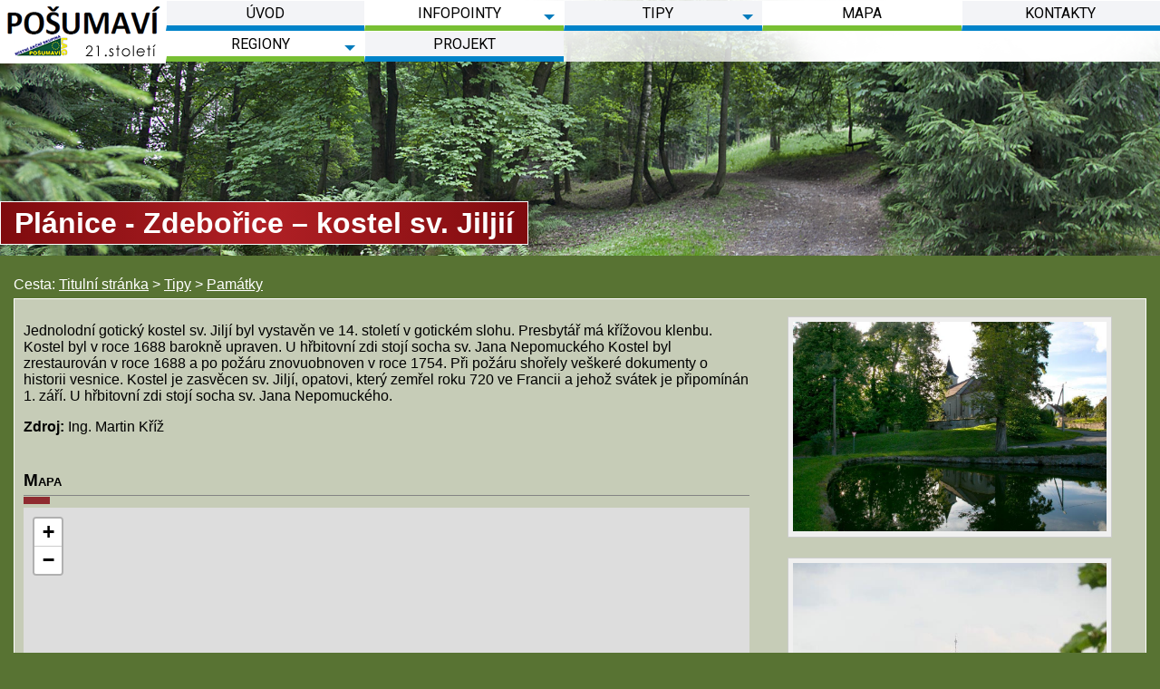

--- FILE ---
content_type: text/html
request_url: https://www.venkov21stoleti.cz/rpo/fr.asp?tab=venkov21rpo&id=305&burl=&pt=TTPA
body_size: 5479
content:
<!DOCTYPE html>
<html lang="cs">
<head>
<title>PLÁNICE - ZDEBOŘICE – KOSTEL SV. JILJIÍ | Venkov 21 - Pošumaví</title>
<meta http-equiv="Content-Type" content="text/html; charset=windows-1250" />
<meta name="keywords" content="Venkov, MAS, Pošumaví, Železnohorský region, region Kunětické hory" />
<meta name="description" content="Infopointy v regionu MAS Pošumaví. Tipy na výlety, mapový systém." />
<meta name="author" content="SumavaNet.CZ" />
<meta name="distribution" content="global" />
<meta name="resource-type" content="document" />
<meta name="audience" content="alle, all" />
<meta name="rating" content="general" />
<meta name="revisit" content="5 days" />
<meta name="revisit-after" content="5 days" />
<meta name="robots" content="index, follow, all" />
<meta name="robots" content="all" />
<meta name="robots" content="index" />

<link href='https://fonts.googleapis.com/css?family=Roboto:r,b,i,bi|Open+Sans:r,b,i,bi&subset=latin,latin-ext' rel='stylesheet' type='text/css' />
<link href="/fonts/font-awesome-5_5/css/all.css" rel="stylesheet" type="text/css" media="all">

<!-- Framework's css -->
<link href="portal.css?dt=1220" rel="stylesheet" type="text/css" media="all">
<link href="menu.css?dt=1220" rel="stylesheet" type="text/css" media="all">
<link href="kostra.css?dt=1220" rel="stylesheet" type="text/css" media="all">

<link href="rsmenu.css?dt=1220" rel="stylesheet" type="text/css" />
<link href="obsahy.css?dt=1220" rel="stylesheet" type="text/css" media="all">
<link href="vitem.css?dt=1220" rel="stylesheet" type="text/css" />
<link href="barvy.css?dt=1220" rel="stylesheet" type="text/css" media="all">
<link href="/css/flags/flag-icon.css?dt=1220" rel="stylesheet" type="text/css" media="all">

<link rel="stylesheet" type="text/css" href="fotogalerie.css?dt=1220" />

<link href="tisk.css?dt=1220" rel="stylesheet" type="text/css" media="print" />
<meta name="google-site-verification" content="nsTDE4_3lkLizeoCSncGw_iNBmh0fzHFSOyoDLMKSTE" />
<script src="/jquery/jquery.min.js" type="text/javascript"></script>
<script src="/jscripts/jquery-ui.min.js"></script> 

<!-- Flexslider -->
<link href="flexslider.css?dt=1220" rel="stylesheet" type="text/css" media="all">
<script src="/jscripts/flexslider/jquery.flexslider-min.js"></script> 
<script type="text/javascript">
  $(window).load(function() {
    $('.flexslider').flexslider();
  });
</script>
<!-- Menu -->
<script type="text/javascript" src="rsmenu.js"></script>


<meta name="referrer" content="origin" />

<link rel="stylesheet" href="/fancybox/source/jquery.fancybox.css?v=2.1.15" type="text/css" media="screen" />
<script type="text/javascript" src="/fancybox/source/jquery.fancybox.pack.js?v=2.1.15"></script>


<!-- Responsive -->
<meta name="viewport" content="width=device-width, initial-scale=1.0, maximum-scale=1.0, user-scalable=no">
<link href="mediaqueries.css?dt=1220" rel="stylesheet" type="text/css" media="all">

</head>

<body>

<h1>PLÁNICE - ZDEBOŘICE – KOSTEL SV. JILJIÍ | Venkov 21 - Pošumaví</h1>

<div id="mobnav"></div>




<div id="podbody" class="pgkt-ttpa pglng-cz">
<a name="page_top"></a>

<!-- PAGE HEADER -->

<div class="grid row-pageheader">
<header role="banner" id="header" class="clnr">
		
<nav role="navigation" id="topnav" class="clnr">
<div id='rsmenu_kotva'><div id='rsmenu'><ul  class='level1' id='menu30_root' ><div class="menu-rbox"><div class="inn"><div class="socsite-obal"><div class="socsite-obal2"><div class="socsite coloured"><div class="sic"><a class="sociko-cz flag-icon flag-icon-cz" href="." aria-label="CZ" ><span><em>CZ</em></span></a></div><div class="sic"><a class="sociko-de flag-icon flag-icon-de" href="default.asp?lng=de" aria-label="DE" ><span><em>DE</em></span></a></div><div class="sic"><a class="sociko-en flag-icon flag-icon-gb" href="default.asp?lng=en" aria-label="EN" ><span><em>EN</em></span></a></div><div class="sociko-cr"><span></span></div><div class="sic"><a class="sociko-facebook" href="https://www.facebook.com/posumavi/" aria-label="Facebook" ><span class="fab fa-facebook-f"><em>Facebook</em></span></a></div></div></div></div></div></div><div class="menu-lbox"> <li class='rsm-nor mit_UV'><a href='default.asp' class='norm'><span>Úvod</span></a></li> <li class='has-sub rsm-nor mit_TC'><a href='infopointy.asp' class='norm'><span>Infopointy</span></a>  <ul class='level2' id ='menu30_TC' >   <li class='rsm-nor mit_TCKT'><a href='klatovy.asp' class='norm'><span>Klatovy - Luby</span></a></li>   <li class='rsm-nor mit_TCDO'><a href='dolany.asp' class='norm'><span>Dolany</span></a></li>   <li class='rsm-nor mit_TCHA'><a href='hartmanice.asp' class='norm'><span>Hartmanice</span></a></li>   <li class='rsm-nor mit_TCHR'><a href='hradek.asp' class='norm'><span>Hrádek u Sušice</span></a></li>   <li class='rsm-nor mit_TCBE'><a href='besiny.asp' class='norm'><span>Běšiny</span></a></li>   <li class='rsm-nor mit_TCST'><a href='strasin.asp' class='norm'><span>Strašín</span></a></li>   <li class='rsm-nor mit_TCCH'><a href='chanovice.asp' class='norm'><span>Chanovice</span></a></li>   <li class='rsm-nor mit_TCKD'><a href='kdyne.asp' class='norm'><span>Kdyně</span></a></li>   <li class='rsm-nor mit_TCPL'><a href='planice.asp' class='norm'><span>Plánice</span></a></li>   <li class='last rsm-nor mit_TCTE'><a href='tedrazice.asp' class='norm'><span>Tedražice</span></a></li>  </ul></li> <li class='has-sub rsm-nor mit_TT'><a href='#' class='norm'><span>Tipy</span></a>  <ul class='level2' id ='menu30_TT' >   <li class='active rsm-nor mit_TTPA'><a href='pamatky.asp' class='norm zvol'><span>Památky</span></a></li>   <li class='rsm-nor mit_TTPR'><a href='priroda.asp' class='norm'><span>Příroda</span></a></li>   <li class='rsm-nor mit_TTKU'><a href='kultura.asp' class='norm'><span>Kultura</span></a></li>   <li class='rsm-nor mit_TTSP'><a href='sport.asp' class='norm'><span>Sport</span></a></li>   <li class='rsm-nor mit_TTIC'><a href='infocentra.asp' class='norm'><span>Infocentra</span></a></li>   <li class='rsm-nor mit_TTOB'><a href='obce.asp' class='norm'><span>Obce</span></a></li>   <li class='rsm-nor mit_TTPY'><a href='projekty.asp' class='norm'><span>Projekty</span></a></li>   <li class='rsm-nor mit_TTUB'><a href='ubytovani.asp' class='norm'><span>Ubytování, stravování</span></a></li>   <li class='last rsm-nor mit_TTTR'><a href='trasy.asp' class='norm'><span>Doporučené trasy</span></a></li>  </ul></li> <li class='rsm-nor mit_MP'><a href='mapa.asp' class='norm'><span>Mapa</span></a></li> <li class='rsm-nor mit_KO'><a href='kontakt.asp' class='norm'><span>Kontakty</span></a></li> <li class='has-sub rsm-nor mit_RE'><a href='#' class='norm'><span>Regiony</span></a>  <ul class='level2' id ='menu30_RE' >   <li class='rsm-nor mit_RER1'><a href='/rpo/default.asp' class='norm'><span>Pošumaví</span></a></li>   <li class='rsm-nor mit_RER2'><a href='/rzh/default.asp' class='norm'><span>Železnohorský region</span></a></li>   <li class='last rsm-nor mit_RER2'><a href='/rkh/default.asp' class='norm'><span>Region Kunětické hory</span></a></li>  </ul></li> <li class='last rsm-nor mit_ON'><a href='/venkov21' class='norm'><span>Projekt</span></a></li></div></ul>
</div></div>
</nav>

<div id="vlaj"><div class="inn"><a href="." class='zvol' id="cz"><span>(CZ)</span></a><a href="default.asp?lng=de" class='nezvol' id="de"><span>(DE)</span></a><a href="default.asp?lng=en" class='nezvol' id="en"><span>(EN)</span></a></div></div>
   
<div id="logo"><a href="default.asp" title="Venkov 21 - Pošumaví"><img src="images/posum_02.png" alt="Venkov 21 - Pošumaví - Home"></a></div>
<div id="logo2"><a href="default.asp" title="Venkov 21 - Pošumaví"><img src="images/po_orig.gif" alt="Venkov 21 - Pošumaví - Home"></a></div>

<!-- header-right-->
<div id="header-right">
<!-- horni ovladani-->
<div id="horniovladani"><h2 class="hidden">Horní ovládání</h2><ul><li><a href="default.asp"><i class="fa fa-home" aria-hidden="true"></i><span>Titulní stránka</span></a></li><li><a href="map.asp" accesskey="3"><i class="fa fa-sitemap" aria-hidden="true"></i><span>Mapa stránek</span></a></li><li><a href="javascript:print('')"><i class="fa fa-print" aria-hidden="true"></i><span>Vytisknout</span></a></li></ul></div>
<!-- Vyhledavani -->
<div id="search">
    <h3 class="obsnadpis"><span>Vyhledávání</span></h3>

<div class="r-obsah">
<form action="https://www.google.com/cse" id="cse-search-box">
<div class="searchformin">
    <input type="hidden" name="cx" value="004569894456134286509:iwmsm6ungfo" />
    <input type="hidden" name="ie" value="windows-1250" />
    <input type="text" name="q" size="26" title="Text ke hledání" />
    <input type="submit" name="sa" value="Hledat" />
</div>
</form>
<script type="text/javascript" src="https://www.google.com/coop/cse/brand?form=cse-search-box&amp;lang=cs"></script>
</div>

</div>

<!-- konec - Vyhledavani -->
</div>
<!-- konec - header-right-->




</header>
</div>




<div class="grid row-headerfoto">
   <section class="headerfoto">
			<div class="headernadpis"><span class="obal"><span class="obal2">Plánice - Zdebořice – kostel sv. Jiljií</span></span></div>
   </section>
</div>



<div class="grid grid-pad row-bread">
<div class='breadcrump'>Cesta: <span class='bcitem'><a href='default.asp'>Titulní stránka</a></span> &gt; <a href='#'><span>Tipy</span></a> &gt; <a href='pamatky.asp'><span>Památky</span></a></div>
</div>

<!------------------------------- obsah stránky ---------------------------------->

<div class="grid grid-pad row-main">
<main role="main" class="container"> 

<section id="portmain" class="nospace clnr">

		
        
    <!-- obsahový sloupec -->
		
    <div class="col-2-3 art-middle clnr" id="port-middle"><article>
    <h3 class="obsnadpis"><span>Plánice - Zdebořice – kostel sv. Jiljií</span></h3><section id='hornitext' class='hornitexty'><div class='textbox'><p>Jednolodní gotický kostel sv. Jiljí byl vystavěn ve 14. století v gotickém slohu. Presbytář má křížovou klenbu. Kostel byl v roce 1688 barokně upraven. U hřbitovní zdi stojí socha sv. Jana Nepomuckého Kostel byl zrestaurován v roce 1688 a po požáru znovuobnoven v roce 1754. Při požáru shořely veškeré dokumenty o historii vesnice. Kostel je zasvěcen sv. Jiljí, opatovi, který zemřel roku 720 ve Francii a jehož svátek je připomínán 1. září. U hřbitovní zdi stojí socha sv. Jana Nepomuckého. </p>
<p><strong>Zdroj: </strong>Ing. Martin Kříž</p></div></section><br clear='all' /><div class='getmap'><h5>Mapa</h5><div class='mapvyrez'><div class='inn'><iframe src="/mapy/rmapa.asp?api=1&amp;control=2&amp;mtyp=C&amp;xs=49.3651339&amp;ys=13.4129783&amp;marker=1&amp;bmt=_blank" width='100%' height='450' frameborder="0"></iframe></div></div></div><div class="clnr-bottom clnr"></div><div id='bloknavrat' class="button"><span><a href='javascript:history.go(-1);' class='navrat'>Návrat na předchozí stránku</a></span></div>
<article>
</div>
<!-- konec obsahového sloupce --->

<!-- pravý sloupec ---> 
<div class="col-1-3" id="port-right"><aside><div class="ftg_item"><div class="ftg_img"><a href="/rpo/user/planice/Planice_Zdeborice_kostel_sv_Jilji.jpg"  class="fancybox" rel="group" data-fancybox="gallery"><img src="/rpo/user/planice/Planice_Zdeborice_kostel_sv_Jilji.jpg" alt="" /></a></div></div>
<div class="ftg_item"><div class="ftg_img"><a href="/rpo/user/planice/Planice_Zdeborice_kostel_sv._Jilji.jpg"  class="fancybox" rel="group" data-fancybox="gallery"><img src="/rpo/user/planice/Planice_Zdeborice_kostel_sv._Jilji.jpg" alt="" /></a></div></div>
</aside></div>     
<!-- konec pravého sloupec --->   
     
</section> <!-- portmain -->


<script type="text/javascript">
	$(document).ready(function() {
		$(".fancybox").fancybox();
	});
</script>

<script type="text/javascript">
$(document).ready(function() {
	$(".various").fancybox({
		maxWidth	: 960,
		maxHeight	: 960,
		fitToView	: false,
		width			: '100%',
		height		: '100%',
		autoSize	: false,
		closeClick: false,
		openEffect	: 'none',
		closeEffect	: 'none'
	});
});
</script>

<div class="clnr"></div>
</main>
</div> <!-- row-main -->



<div class="grid-obal grid-obal-pagefooter">
	<div class="grid grid-pad row-pagefooter">
      <div class="col-1-1 logolink">
			<img src="/venkov21/images/logolink-PRV.png" alt="" style="padding-top: 20px;width: 80%;">
			</div>
	</div>

<div class="grid grid-pad row-pagefooter">
  <footer role="contentinfo" class="page-footer clnr"> 
    <!-- BLOCK 1 -->
    <div class="col-1-3">
			<h4 class="footer_title"><span>MAS Pošumaví                                                                                                                                                                                                                                              </span></h4><p>Místní akční skupina Pošumaví,<br />
zapsaný spolek</p>
<p>Plánická 174<br />
339 01 Klatovy</p>
<p><em class="fas fa-phone"></em>&nbsp; 376 387 717<br />
<br />
<em class="fas fa-envelope"></em>&nbsp; <a href="&#109;&#97;&#105;&#108;&#116;&#111;&#58;&#108;&#97;&#103;&#64;&#109;&#97;&#115;&#112;&#111;&#115;&#117;&#109;&#97;&#118;&#105;&#46;&#99;&#122;">lag@masposumavi.cz</a></p><p><a href="http://www.masposumavi.cz/">www.masposumavi.cz</a></p>
<p><a href="&#109;&#97;&#105;&#108;&#116;&#111;&#58;&#100;&#101;&#115;&#116;&#105;&#110;&#97;&#99;&#101;&#64;&#109;&#97;&#115;&#112;&#111;&#115;&#117;&#109;&#97;&#118;&#105;&#46;&#99;&#122;"></a></p>			
    </div>
    <!-- BLOCK 2 -->
    <div class="col-1-3">
			<h4 class="footer_title"><span>MAS Železnohorský region                                                                                                                                                                                                                                  </span></h4><p>MAS ŽELEZNOHORSKÝ REGION, z.s.</p>
<p>Nám.Míru 288<br />
538 03 Heřmanův Městec</p>
<p><em class="fas fa-phone"></em>&nbsp; 725 156 016&nbsp;</p>
<p><em class="fas fa-envelope"></em>&nbsp; <a href="&#109;&#97;&#105;&#108;&#116;&#111;&#58;&#109;&#97;&#115;&#64;&#122;&#101;&#108;&#101;&#122;&#110;&#111;&#104;&#111;&#114;&#115;&#107;&#121;&#45;&#114;&#101;&#103;&#105;&#111;&#110;&#46;&#99;&#122;">mas@zeleznohorsky-region.cz</a></p>
<p><a href="http://www.zeleznohorsky-region.cz">www.zeleznohorsky-region.cz</a></p>
			
    </div>
    <!-- BLOCK 3 -->
    <div class="col-1-3">
			<h4 class="footer_title"><span>MAS Region Kunětické hory                                                                                                                                                                                                                                 </span></h4><p>MAS Region Kunětické hory, z.s.</p>
<p>Husovo náměstí 790<br />
533 04 Sezemice&nbsp;</p>
<p><em class="fas fa-phone"></em>&nbsp; 777 693 680 </p>
<p><em class="fas fa-envelope"></em>&nbsp; <a href="&#109;&#97;&#105;&#108;&#116;&#111;&#58;&#105;&#110;&#102;&#111;&#46;&#109;&#97;&#115;&#114;&#107;&#104;&#64;&#101;&#109;&#97;&#105;&#108;&#46;&#99;&#122;">info.masrkh@email.cz</a> <br />
</p>
<p><a href="&#109;&#97;&#105;&#108;&#116;&#111;&#58;&#104;&#116;&#116;&#112;&#58;&#47;&#47;&#119;&#119;&#119;&#46;&#109;&#97;&#115;&#114;&#107;&#104;&#46;&#111;&#98;&#108;&#97;&#115;&#116;&#46;&#99;&#122;">www.masrkh.oblast.cz</a> <br />
</p>		
    </div>
    <!-- BLOCK 4 -->
 		
  </footer>
</div>
</div>

<!-- copyright -->
<div class="grid-obal grid-obal-webdesign">
<div class="grid grid-pad row-webdesign">
<div id="copyright">
<div id="webdesign">Webdesign &amp; hosting: <a href="http://www.sumavanet.cz">ŠumavaNet.CZ</a></div>

<div id="sumavanet">

</div>
</div>
</div>
</div>

<div id="counter">

<!-- Google + Cookies Consent -->

<!-- Global site tag (gtag.js) - Google Analytics -->
<script async src="https://www.googletagmanager.com/gtag/js?id=UA-54420714-45"></script>
<script>
  window.dataLayer = window.dataLayer || [];
  function gtag(){dataLayer.push(arguments);}
  gtag('js', new Date());
  gtag('config', 'UA-54420714-45', {cookie_flags: 'SameSite=None;Secure'});
	
</script>

</div>


</div><!-- konec podbody --> 
</body>
</html>


--- FILE ---
content_type: text/html
request_url: https://www.venkov21stoleti.cz/mapy/rmapa.asp?api=1&control=2&mtyp=C&xs=49.3651339&ys=13.4129783&marker=1&bmt=_blank
body_size: 2916
content:


<!DOCTYPE html PUBLIC "-//W3C//DTD XHTML 1.0 Transitional//EN" "http://www.w3.org/TR/xhtml1/DTD/xhtml1-transitional.dtd">
<html xmlns="http://www.w3.org/1999/xhtml" xml:lang="cs" lang="cs">
<head>
<meta http-equiv="Content-Type" content="text/html; charset=windows-1250" />
<title>Interaktivní mapa</title>
<meta name="author" content="SumavaNet.CZ" />
<meta name="referrer" content="origin" />


<link rel="stylesheet" href="/mapy/leaflet/leaflet.css" crossorigin="" />
<script src="/mapy/leaflet/leaflet.js" crossorigin=""></script>
	
<link rel="stylesheet" type="text/css" href="/mapy/css/rmapatab25.css?dt=1220" />
	
</head>

<body style="padding:0; margin:0;" class="smaps25 leaf25 maplng-cz">
	


<div id="m" style="width: 100%;height: 100vh;"></div>



<script type="text/javascript">

const API_KEY = '9RS_T2dQYnkI71nfrjiMfUedBRwaF8muYsvcu-N5D3o';

/*
We create the map and set its initial coordinates and zoom.
See https://leafletjs.com/reference.html#map
*/
const map = L.map('m').setView([49.3651339, 13.4129783], 13);


var elevation_options = {

    // Default chart colors: theme lime-theme, magenta-theme, ...
    theme: "lime-theme",

    // Chart container outside/inside map container
    detached: true,

    // if (detached), the elevation chart container
    elevationDiv: "#elevation-div",

    // if (!detached) autohide chart profile on chart mouseleave
    autohide: false,

    // if (!detached) initial state of chart profile control
    collapsed: false,
    
    // if (!detached) control position on one of map corners
    position: "topright",
    
    // Toggle close icon visibility
    closeBtn: true,

    // Autoupdate map center on chart mouseover.
    followMarker: true,

    // Autoupdate map bounds on chart update.
    autofitBounds: true,

    // Chart distance/elevation units.
    imperial: false,

    // [Lat, Long] vs [Long, Lat] points. (leaflet default: [Lat, Long])
    reverseCoords: false,

    // Acceleration chart profile: true || "summary" || "disabled" || false
    acceleration: false,

    // Slope chart profile: true || "summary" || "disabled" || false
    slope: false,

    // Speed chart profile: true || "summary" || "disabled" || false
    speed: false,

    // Altitude chart profile: true || "summary" || "disabled" || false
    altitude: true,

    // Display time info: true || "summary" || false
    time: true,

    // Display distance info: true || "summary" || false
    distance: true,

    // Summary track info style: "inline" || "multiline" || false
    summary: false,

    // Download link: "link" || false || "modal"
    downloadLink: false,

    // Toggle chart ruler filter
    ruler: true,

    // Toggle chart legend filter
    legend: true,

    // Toggle "leaflet-almostover" integration
    almostOver: true,

    // Toggle "leaflet-distance-markers" integration
    distanceMarkers: false,

    // Toggle "leaflet-edgescale" integration
    edgeScale: false,
    
    // Toggle "leaflet-hotline" integration
    hotline: true,

    // Display track datetimes: true || false
    timestamps: false,

    // Display track waypoints: true || "markers" || "dots" || false
    waypoints: true,

    // Toggle custom waypoint icons: true || { associative array of <sym> tags } || false
    wptIcons: {
      '': L.divIcon({
        className: 'elevation-waypoint-marker',
        html: '<i class="elevation-waypoint-icon"></i>',
        iconSize: [30, 30],
        iconAnchor: [8, 30],
      }),
    },

    // Toggle waypoint labels: true || "markers" || "dots" || false
    wptLabels: true,

    // Render chart profiles as Canvas or SVG Paths
    preferCanvas: true,

  };
  


/*
Then we add a raster tile layer with REST API Mapy.cz tiles
See https://leafletjs.com/reference.html#tilelayer
*/
L.tileLayer(`https://api.mapy.cz/v1/maptiles/outdoor/256/{z}/{x}/{y}?apikey=${API_KEY}`, {
  minZoom: 0,
  maxZoom: 19,
  attribution: `<a href="https://api.mapy.cz/copyright" target="_blank">&copy; Seznam.cz a.s. a další</a>`,
}).addTo(map);


// Prázdné pole pro všechny skupiny markerů
var allMarkerGroups = [];


var markerIcon = L.icon({
  iconUrl: '/mapy/icon/arrow.png', 	// Cesta k obrázku
  iconSize: [54, 46], 												// Rozměry obrázku [šířka, výška]
  iconAnchor: [2, 44] 												// Bod ukotvení markeru [x, y]
});

// Přidání markeru na mapu
var marker = L.marker([49.3651339, 13.4129783], { icon: markerIcon }).addTo(map);


/* 
Logo seznam.cz - map control - that shows a clickable logo. 
*/
const LogoControl = L.Control.extend({
  options: {
    position: 'bottomleft',
  },

  onAdd: function (map) {
    const container = L.DomUtil.create('div');
    const link = L.DomUtil.create('a', '', container);

    link.setAttribute('href', 'http://mapy.cz/');
    link.setAttribute('target', '_blank');
    link.innerHTML = '<img src="https://api.mapy.cz/img/api/logo.svg" />';
    L.DomEvent.disableClickPropagation(link);

    return container;
  },
});

// finally we add our LogoControl to the map
new LogoControl().addTo(map);



// vypnene zommování myší (AI)
map.scrollWheelZoom.disable();
// zoomování s CTRL
// 3. Vlastní obsluha kolečka s podmínkou na Ctrl
map.getContainer().addEventListener("wheel", function (e) {
  if (e.ctrlKey) {
    e.preventDefault();
    const delta = Math.sign(e.deltaY);
    const zoom = map.getZoom();
    map.setZoom(zoom - delta);
  } else {
    showZoomHint();
  }
}, { passive: false });

// 4. Zobrazení krátké hlášky "Podržte Ctrl..."
function showZoomHint() {
  // Pokud už hláška existuje, nic nedělej
  if (document.getElementById("zoom-hint")) return;

  const hint = document.createElement("div");
  hint.id = "zoom-hint";
  hint.innerHTML = "<center><strong>ZOOM</strong><br>Ctrl + kolečko myši / Strg + Mausrad / CTRL + mouse wheel<center>";
  hint.style.position = "fixed";
  hint.style.top = "30px";
  hint.style.left = "50%";
  hint.style.transform = "translateX(-50%)";
  hint.style.padding = "10px 16px";
  hint.style.background = "rgba(0,0,0,0.55)";
  hint.style.color = "white";
  hint.style.fontSize = "18px";
  hint.style.fontFamily = "Arial, sans-serif";
  hint.style.borderRadius = "6px";
  hint.style.zIndex = "9999";
  hint.style.pointerEvents = "none";
  document.body.appendChild(hint);

  setTimeout(() => {
    hint.remove();
  }, 2000);
}

</script></body></html>

--- FILE ---
content_type: text/css
request_url: https://www.venkov21stoleti.cz/rpo/portal.css?dt=1220
body_size: 2474
content:
html{
	overflow-x:hidden; overflow-y:scroll;
	}
	
body{
	margin:0; padding:0; font-size:100%; text-align:left;
	}

h1, .hidden {
	width: 1px;
	overflow: hidden;
	position: absolute;
	left: 0px;
	top: -10000px;
}

#podbody {
	font-size: 100%;
}

#bloknavrat {
	clear: left;
}

#bloknavrat {
	margin-top: 1.1em;
}

/* ---- Elementy HTML 5 --------*/

main, nav, section, footer, header, address, article, aside, figcaption, figure {
	display:block;
	margin:0; 
	padding:0;
}

/* -- cleaner --- */

.clnr::before, 
.clnr::after{display:table; content:"";}
.clnr::after{clear:both;}

a {
	text-decoration:none; 
	outline:none;
}

#portmain a {
		text-decoration:underline; 	
}

#portmain img {
	margin:0; 
	padding:0; 
	width:auto; 
	max-width:100%; 
	height:auto; 
	border:none; 
}

.art-middle p {
	padding-top: 0;
	margin-top: 0;
}
.oramovat {
	padding:4px; border:1px solid; box-sizing:border-box;
}

section {
	clear:both;
}

#port-middle {
	margin-left: 0;
	
	padding-top: 10px;
	padding-right: 10px;
	padding-left: 10px;
	padding-bottom: 10px;
	
}

#firstblock {
	margin-left: 0;
}


/* ------ Fonts -------*/
body, button, input{
	-webkit-font-smoothing:antialiased;
	-moz-osx-font-smoothing:grayscale;
	-moz-font-smoothing:antialiased;
	font-smoothing:antialiased;
	text-rendering:optimizeLegibility;
}

body, h3, h4, h5, h6 {font-weight:400;}

strong {font-weight:700;}

body{font-family:"OpenSansRegular", Arial, Helvetica, sans-serif;}

h3, h4, h5, h6 {
	font-family: "OpenSansRegular", Arial, Helvetica, sans-serif;
	font-variant: small-caps;
	font-weight:bold !important;
	}

#topnav #rsmenu {
	font-family: "Roboto", Arial, Helvetica, sans-serif;
	/* font-variant: small-caps; */
	text-transform: uppercase;
	}

.flex-caption span.obal {
	font-family:"Roboto", Arial, Helvetica, sans-serif;}

.art-middle .vypis .vtitle, #port-right .vypis .vtitle  {
	font-family:"Roboto", Arial, Helvetica, sans-serif;}

/* ------- Řádky -------*/

.row-pageheader {
}

.row-slider {
}

.row-main {
}

.grid-obal-pagefooter {
	border-bottom: 1px solid silver;
	z-index: 99;
	position: relative;
	border-top-width: 1px;
	border-top-style: solid;
	border-top-color: #FFFFFF;
}

.grid-obal-webdesign {
	border-top:1px solid;
	z-index: 99;
	position: relative;
}


/* ------- Nadpisy ------*/

h3, h4, h5, h6 {
	margin:0 0 0.7em 0; 
	font-weight:normal; 
	line-height:normal; 
}

h3 {font-size:1.6em;}
h4 {font-size:1.4em;}
h5, h6 {font-size:1.2em;}

h3, h4, h5, h6 {
	display:block; 
	position:relative; 
	padding-bottom:5px; 
	border-bottom:1px solid;
}

h3::before, h4::before, h5::before, h6::before{
}

h3::after, h4::after, h5::after, h6::after {
	display:block; 
	position:absolute; bottom:-10px; left:0; 
	width:29px; height:8px; content:"";
}



/* -------- Header ------*/
#header{
	position:relative;
	
	background-position: right -1px;
	background-repeat: no-repeat;

}
#header #logo{float:left;}
#header #logo2{
position: absolute;
top: 9px;
left: 0px;
z-index: 100;
}

#header #header-right {
position: absolute;
top: 0px;
right: 0px;
width: 130px;
}


#search{
    position: absolute;
    top: 30px;
    right: 5px;
width: 203px;
    background-image: none;
    border-bottom-style: none;
	display: none;
}



#cse-search-box [name="q"] {
    background-image: url(images/navrh6_05.gif) !important;
    width: 170px !important;
    height: 19px !important;
    margin: 0px !important;
    padding: 3px !important;
    border: none !important;
    float: left;
}
#cse-search-box [name="sa"] {
    margin: 0px;
    background-image: url(images/navrh6_07.gif);
    height: 25px;
    width: 26px;
    display: block;
   
    cursor: hand;
    line-height: 2px;
    text-align: center;
    border: none;
    font-size: 1px;
    color: #a0a0a0;
    padding-top: 10px;
}

#horniovladani {
    font-size: 120%;
    position: absolute;
    top: 7px;
    z-index: 40;
    height: 10px;
    margin-left: 0px;
    right: 2px;
    z-index: 10;
}
#horniovladani ul {
    margin: 0px;
    padding: 0px;
    list-style-image: none;
    list-style-type: none;
}
#horniovladani li {
    padding: 0px;
    list-style-image: none;
    list-style-type: none;
    float: left;
    margin: 0px;
    display: inline;
}
#horniovladani li a {
    color: #747474;
   
    text-decoration: underline;
    text-align: center;
    margin: 0px;
    padding: 0px;
    line-height: 10px;
   
    display: block;
    float: left;
    text-transform: uppercase;
	padding-left: 15px;
	padding-right: 3px;
   
}

#horniovladani li a:hover {
    color: black;
   
  
   
}

#horniovladani span {
    color: #000000;
    display: block;
    padding-right: 4px;
    padding-left: 4px;
	display: none;
}



.fa-home::before {

    content: "\f015";

}
.fa-print::before {
    content: "\f02f";
}
.fa-sitemap::before {
    content: "\f0e8";
}

/* ------- Main -------*/

#portmain {
    position: relative;
    margin: 0.4em 0 1.3em 0;
    clear: both;
    z-index: 99;
    padding-bottom: 1em;
    background: rgba(245, 243, 239, 0.7);
    border: 1px solid #FFFFFF;
}

#portmain section{
	margin-bottom: 1.3em;
	margin-top: 1.0em;
}  

#portmain section.nospace {
	margin-bottom:0;
}


#portmain .col-1-1.onecol article {
	width: 100%;
	margin: 0px auto;
}

/* ----- Pravý sloupec ---- */

#port-right {
	padding: 1.2em 15px 15px 0px;
	
}	

/* ----- Pagefooter navigace ----- */

.footer_nav {}

.footer_nav ul li {
	margin-top:12px; 
	padding-top:12px; 
	border-top:1px solid;
}
	
.footer_nav ul li:first-child {
	margin-top:0; 
	padding-top:0; 
	border-top:none;
}

/* ------- Pagefooter ------*/

.page-footer{padding:2em 0; }/* zmeneno */

.page-footer .footer_title{margin:0 0 2em 0; font-size: 0.95em; font-weight:bold; text-transform:uppercase;}
.page-footer .footer_title span{padding-bottom:0em; border-bottom:2px solid;}

.page-footer .footer_gallery.spacing li{margin-bottom:15px;}

.page-footer .footer_gallery img {
    opacity: 0.7;
}

.page-footer .footer_gallery img:hover {
    opacity: 1;
}
.page-footer .socsiste li, .p-footer .socsite div{margin-right:8px;}

.page-footer .nav.inline li{margin:0 8px 5px 0; padding:0 0 0 15px;}
.page-footer .nav.inline li:last-child{border-right:0;}

.page-footer .testimonial{margin-top:0;}

.page-footer nav ul {margin:0; padding:0; list-style:none;} 

.page-footer h3, .page-footer h4, .page-footer h5, .page-footer h6 {
	border-bottom: none;
}

.page-footer h3::after, .page-footer h4::after, .page-footer h5::after, .page-footer h6::after {
	display:none; 
}

.page-footer div img {
	width: 100%; 
	height: auto;
}

/* ---- menu ve footer - zobrazime pouze 2 level --- */

.page-footer .footer_nav ul.level1 > li > a {
	display: none;
}

/* --- COPYRIGHT ---- */

#copyright {font-size:.90em; padding-top: 1em; padding-bottom: 3em;}
#copyright p{margin:0; padding:0;}

#copyright #sumavanet {
}

#sumavanet a {
}

#webdesign {
	float: right;
}
#webdesign a {

}
/* --- specifické pro práchensko a pootavi ---- */

#dolnitexttext {
	background-position: right 0px;
background-color: white;
padding-left: 10px;

}

--- FILE ---
content_type: text/css
request_url: https://www.venkov21stoleti.cz/rpo/menu.css?dt=1220
body_size: 2044
content:
#topnav {
	padding:0px 0px 0px 0px;
	word-wrap:normal;
	margin-top: 119px;
	
	
	



}


#topnav #rsmenu,
#topnav #rsmenu ul,
#topnav #rsmenu ul li,
#topnav #rsmenu ul li a,
#topnav #rsmenu #menu-button {
  margin: 0;
  padding: 0;
  border: 0;
  list-style: none;
  line-height: 1;
  display: block;
  position: relative;
  -webkit-box-sizing: border-box;
  -moz-box-sizing: border-box;
  box-sizing: border-box;
  z-index: 400;
}

#topnav  {
}


#topnav #rsmenu {
	display: block;
}

#topnav #rsmenu #menu30_root .menu-rbox {
	display: none;
}
	
#topnav #rsmenu:after,
#topnav #rsmenu > ul:after {
  content: ".";
  display: block;
  clear: both;
  visibility: hidden;
  line-height: 0;
  height: 0;
}

#topnav #rsmenu #menu-button {
  display: none;
}

#topnav #rsmenu {
  width: auto; 
 
}

#topnav #rsmenu > ul {
	
  /* HACK - mezera mezi li v inline - block */
font-size: 0;
}

#topnav #rsmenu > ul .menu-lbox {
	  /*background-image: url(images/prekr_03.gif);
	background-repeat: no-repeat;
	background-position: right bottom;
	*/
}
  /* 
#topnav #rsmenu > ul .menu-lbox:after {
   background-color: #78bf33;
display: block;
position: absolute;
bottom: 3px;
right: 0px;
width: 60px;
height: 4px;
content: "";
color: #fc7a41;
z-index: 10;
}
*/

#topnav #rsmenu > ul > div > li {
	/* float: right; */
	display: inline-block;
 width: 14.27%;
  vertical-align: bottom;
	text-align: center;
}
#topnav #rsmenu > ul > div > li.last a {
	border-right-style: none;
	
}

#topnav #rsmenu > ul li.sep2 {		/* položky bočního menu schováme, zobrazíme jen na mobilu */
	display: none;

}

#topnav #rsmenu > ul > div > li > a {
	padding: 5px 19px 4px 18px;
	text-decoration: none;
	font-size: 16px;
	font-weight: bold;
	color: #000000;
	line-height: 26px;
	vertical-align: bottom;
	margin-top: 3px;
	border-bottom-width: 6px;
	border-bottom-style: solid;
	border-bottom-color: #8b4f09;
	border-left-width: 1px;
	border-left-style: solid;
	border-left-color: #FFF;
	background-color: #FFFFFF;

}
#topnav #rsmenu > ul > div > li:last-child > a {
	
	

}




/* různé barvy odkazů  - Pivovar Modrava */
#topnav #rsmenu > ul > div > li:nth-child(2n+1) > a {
   border-bottom-color: #0083c9;
   background-color: #f3f4f7;
}

#topnav #rsmenu > ul > div > li:nth-child(2n) > a {
   border-bottom-color: #78bf33;
}

/* ----------------- */


#topnav #rsmenu > ul > div > li > a span {
		vertical-align: bottom;
}

#topnav #rsmenu > ul > div > li.last > a {
	
	 border-right: none;

}

#topnav #rsmenu > ul > div > li:hover > a,
#topnav #rsmenu > ul > div > li > a:hover,
#topnav #rsmenu > ul > div > li.active > a {
	color: #fff;
background: #b6292f;

border-bottom-color: #ffa775;
}



#topnav #rsmenu > ul > div > li.has-sub > a {
  padding-right: 30px;
}


#topnav #rsmenu > ul > div > li.has-sub > a::after {
 content: "";
position: absolute;
width: 0;
height: 0;
border: 6px solid transparent;
    border-top-color: transparent;
border-top-color: #017bbc;
right: 10px;
top: 15px;
}

#topnav #rsmenu > ul > div > li.has-sub:hover > a::after {
  content: "";
  position: absolute;
  width: 0;
  height: 0;
  border: 6px solid transparent;
  border-top-color: #ffffff;
  right: 15px;
  top: 18px;
  display: none;
}


#topnav #rsmenu > ul > div > li.has-sub.active > a::after,
#topnav #rsmenu > ul > div > li.has-sub:hover > a {
  border-top-color: #ffffff;
}
#topnav #rsmenu ul ul {
	position: absolute;
	left: -9999px;
	top: 60px;
	font-size: 13px;
	opacity: 0;
	z-index: 22;

	

  -webkit-transition: top 0.2s ease, opacity 0.2s ease-in;
  -moz-transition: top 0.2s ease, opacity 0.2s ease-in;
  -ms-transition: top 0.2s ease, opacity 0.2s ease-in;
  -o-transition: top 0.2s ease, opacity 0.2s ease-in;
  transition: top 0.2s ease, opacity 0.2s ease-in;
}



#topnav #rsmenu.align-right ul ul {
  text-align: right;
}

/*zakomentovaná šipka u menu 2. úrovně*/

/*
#rsmenu > ul > li > ul::after {
  content: "";
  position: absolute;
  width: 0;
  height: 0;
  border: 5px solid transparent;
  border-bottom-color: #ffffff;
  top: -4px;
  left: 20px;
}
*/
#topnav #rsmenu.align-right > ul > div > li > ul::after {
  left: auto;
  right: 20px;
}
#topnav #rsmenu ul ul ul::after {
  content: "";
  position: absolute;
  width: 0;
  height: 0;
  border: 5px solid transparent;
  border-right-color: #ffffff;
  top: 11px;
  left: -4px;
}
#topnav #rsmenu.align-right ul ul ul::after {
  border-right-color: transparent;
  border-left-color: #ffffff;
  left: auto;
  right: -4px;
}
#topnav #rsmenu > ul > div > li > ul {
	top: 120px;
	padding-top: 13px;
	/* border-bottom: 1px #ffffff;
	border-left: 1px solid #ffffff; */


}

#topnav #rsmenu > ul > div > li > ul > li.mit_DW01 {
	border-top-width: 1px;
	border-top-style: solid;
	border-top-color: #FFFFFF;

	


}




#topnav #rsmenu > ul > div > li:hover > ul {
  top: 32px;
  left: 0;
  opacity: 1;
}
#topnav #rsmenu.align-right > ul > div > li:hover > ul {
  left: auto;
  right: 0;
}
#topnav #rsmenu ul ul ul {
  padding-top: 0;
  padding-left: 6px;
}
#topnav #rsmenu.align-right ul ul ul {
  padding-right: 6px;
}
#topnav #rsmenu ul ul > li:hover > ul {
  left: 180px;
  top: 0;
  opacity: 1;
}
#topnav #rsmenu.align-right ul ul > li:hover > ul {
  left: auto;
  right: 100%;
  opacity: 1;
}
#topnav #rsmenu ul ul li a {
	text-decoration: none;
	font-weight: 700;
	font-size: 0.85rem;
	/* border-bottom: 2px solid #999999; */
	padding: 7px 10px 7px 15px;
	background: #017bbc;
	box-shadow: 0 2px 2px rgba(0, 0, 0, 0.1), 1px 1px 1px rgba(0, 0, 0, 0.1), -1px 1px 1px rgba(0, 0, 0, 0.1);
	line-height: 20px;
	width: 230px;
	border-left: 1px solid #ffffff;
	border-right: 1px solid #ffffff;
	color: #eeeeee;
	text-align: left;

}

#topnav #rsmenu ul ul li a:last-of-type {
	border-bottom: 1px solid #fff;
}

#topnav #rsmenu ul.level1 ul.level2 li.last a {
	padding-bottom: 8px;

}
#topnav #rsmenu ul ul li:hover > a,
#topnav #rsmenu ul ul li.active > a {
 color: #fff;
background: #098ec9;
	text-decoration: none !important;
}
#topnav #rsmenu ul ul li:first-child > a {
	
	padding-top: 5px;

}
#topnav #rsmenu ul ul li:last-child > a {
  
}
#topnav #rsmenu > ul > li > ul::after {
  position: absolute;
  display: block;
}
#topnav #rsmenu ul ul li.has-sub > a::after {
  content: "";
  position: absolute;
  width: 0;
  height: 0;
  border: 4px solid transparent;
  border-left-color: #777777;
  right: 17px;
  top: 14px;
}
#topnav #rsmenu.align-right ul ul li.has-sub > a::after {
  border-left-color: transparent;
  border-right-color: #777777;
  right: auto;
  left: 17px;
}
#topnav #rsmenu ul ul li.has-sub.active > a::after,
#topnav #rsmenu ul ul li.has-sub:hover > a::after {
  border-left-color: #333333;
}

#topnav #rsmenu ul .mit_TC  {
  z-index:420;
}

/* korekce - vnitrni menu*/

#mobnav #rsmenu ul li:last-of-type {

    border-bottom: 1px none #c1c1c1;

}
#mobnav #rsmenu ul li li {

    border-right: none;

}

#mobnav #rsmenu ul li.has-sub ul {

    border-top: 1px solid #ffffff;

}

#mobnav #rsmenu ul > div > li:hover > a, #mobnav #rsmenu > ul > div > li.active > a, #mobnav #rsmenu ul > li > ul > li:hover > a, #mobnav #rsmenu ul > li > ul > li.active > a {

    background: rgba(0, 0, 0, 0.3);

}




--- FILE ---
content_type: text/css
request_url: https://www.venkov21stoleti.cz/rpo/kostra.css?dt=1220
body_size: 808
content:
/* HP Grid Layout - Based on 1200px - SimpleGrid
---------------------------------------------------------------------------------------------------------------------------------------*/

[class*='grid'],
[class*='col-'] {
	-webkit-box-sizing: border-box;
	-moz-box-sizing: border-box;
	box-sizing: border-box;	
}

.grid [class^="col-"], .grid [class*=" col-"] {display:inline; position:relative; float:left; margin:0 0 0 0; list-style:none; box-sizing:border-box;}

.grid.grid-pad [class^="col-"], .grid.grid-pad [class*=" col-"] {display:inline; position:relative; float:left; margin:0 0 0 2.5641%; list-style:none; box-sizing:border-box;}
.grid.grid-pad [class^="col-"]:first-child, .grid.grid-pad [class*=" col-"]:first-child {margin-left:0;}

.grid.grid-pad [class^="col-"].nogutter, [class*=" col-"].nogutter { padding:0 0 0 0; } 

body .grid{display:block; width:100%; margin:0; padding:0; word-wrap:break-word;}

body .grid.grid-pad {						/* u 1200 layoutu je nalevo i napravo 15px mezera, tj. 1.25% */
	padding-left: 15px; 
	padding-right: 15px; 
}

body .grid-tpad {
	padding-top: 30px; 
}

.rowsub::before, 
.rowsub::after{display:table; content:"";}
.rowsub::after{clear:both;}

/* sloupce pro grid 1200 px (grid je bez okrajů)*/
/* sloupce v gridu nemají okraje */

.grid .col-1-1 {width:100%; float: none; display: block;}

.grid .col-1-2 {width:50%;}

.grid .col-1-3 {width:33.33333%;}
.grid .col-2-3 {width:66.66666%;}

.grid .col-1-4 {width:25%;}
.grid .col-2-4 {width:50%;}
.grid .col-3-4 {width:75%;}

.grid .col-1-5 {width:20%;}
.grid .col-2-5 {width:40%;}
.grid .col-3-5 {width:60%;}
.grid .col-4-5 {width:80%;}

.grid .col-1-6 {width:16.66666%;}
.grid .col-2-6 {width:33.33332%;}
.grid .col-3-6 {width:49.99998%;}
.grid .col-4-6 {width:66.66664%;}
.grid .col-5-6 {width:83.3333%;}

/* sloupce pro grid-pad 1170 px (grid-pad ma po bocích 15px okraje)*/
/* sloupce v gridu-padu nají levé marginy 30px (kromě prvního) */

.grid.grid-pad .col-1-1 {width:100%; float: none; display: block;}

.grid.grid-pad .col-1-2 {width:48.71794%;}

.grid.grid-pad .col-1-3 {width:31.62393%;}
.grid.grid-pad .col-2-3 {width:65.81196%;}

.grid.grid-pad .col-1-4 {width:23.07692%;}
.grid.grid-pad .col-2-4 {width:48.71794%;}
.grid.grid-pad .col-3-4 {width:74.35897%;}

.grid.grid-pad .col-1-5 {width:17.94871%;}
.grid.grid-pad .col-2-5 {width:38.46153%;}
.grid.grid-pad .col-3-5 {width:58.97435%;}
.grid.grid-pad .col-4-5 {width:79.48717%;}

.grid.grid-pad .col-1-6 {width:14.52991%;}
.grid.grid-pad .col-2-6 {width:31.62393%;}
.grid.grid-pad .col-3-6 {width:48.71794%;}
.grid.grid-pad .col-4-6 {width:65.81196%;}
.grid.grid-pad .col-5-6 {width:82.90598%;}


/* HI - hack pro venkov 21*/
.grid.grid-pad .col-1-7 {width: 20.02991%;}
.grid.grid-pad .col-2-7 {width: 32.02393%;}





--- FILE ---
content_type: text/css
request_url: https://www.venkov21stoleti.cz/rpo/rsmenu.css?dt=1220
body_size: 1239
content:
#mobnav #rsmenu,
#mobnav #rsmenu ul,
#mobnav #rsmenu ul li,
#mobnav #rsmenu ul li a {
  margin: 0;
  padding: 0;
  border: 0;
  list-style: none;
  line-height: 1;
  display: block;
  position: relative;
  -webkit-box-sizing: border-box;
  -moz-box-sizing: border-box;
  box-sizing: border-box;
  z-index: 400;
  font-size: 1rem;
}

#mobnav #rsmenu {
   
	background: #4d8ed5;
  	width: 100%;
  	display: block;
  	position: absolute;
} 

  
#mobnav #rsmenu > ul {
    display: none;
  }
  
#mobnav #rsmenu > ul.open {
  display: block;
	border-top: 1px solid rgba(0, 0, 0, 0.1); 
  }
  
#mobnav #rsmenu ul li {
  border-bottom: 1px solid #ffffff;
  border-right: 1px solid #ffffff;
	background-color: #63852A;
}

#mobnav #rsmenu ul > li > ul > li:first-child {
  border-top: 1px solid #ffffff;
}

#mobnav #rsmenu ul > li > ul > li:last-child {
  border-bottom: none;
}
  
#mobnav #rsmenu ul li::after {
    display: block;
    content: '>';
    position: absolute;
    height: 3px;
    width: 22px;
    right: 20px;
    top: 15px;
    color: silver;
    font-size: 17px;
  }
  
#mobnav #rsmenu.align-right > ul {
    float: none;
  }
  
#mobnav #rsmenu.align-center > ul {
    text-align: left;
  }
  
#mobnav #rsmenu > ul > li,
#mobnav #rsmenu.align-right > ul > li {
    float: none;
    display: block;
  }
  
#mobnav #rsmenu ul li a {
   padding: 12px 15px 12px 15px;
   border-right: 0;
	 color: #fff8f2;
  }

#mobnav #rsmenu ul > li:hover > a,
#mobnav #rsmenu > ul > li.active > a,
#mobnav #rsmenu ul > li > ul > li:hover > a,
#mobnav #rsmenu ul > li > ul > li.active > a {
    background: rgba(0, 0, 0, 0.3);
  }

#mobnav #rsmenu ul > div > li:hover > a,
#mobnav #rsmenu > ul > div > li.active > a,
#mobnav #rsmenu ul > div > li > ul > li:hover > a,
#mobnav #rsmenu ul > div > li > ul > li.active > a {
    background: rgba(0, 0, 0, 0.3);
  } 
 
#mobnav #rsmenu ul > li > ul > li:hover > a,
#mobnav #rsmenu ul > li > ul > li.active > a {
    background: rgba(0, 0, 0, 0.3);
  }
  
#mobnav #rsmenu #menu-button {
	display: block;
	text-decoration: none;
	font-size: 19px;
	font-weight: 700;
	color: #ffffff;
	padding: 0;
	padding-top: 15px;
	padding-right: 75px;
	text-transform: uppercase;
	letter-spacing: 1px;
	background: url(%27images/rsmenu-bg.png%27);
	cursor: pointer;
	border-bottom: 1px solid silver;
	text-align: right;
	height: 35px;

}
  
#mobnav #rsmenu ul ul,
#mobnav #rsmenu ul li:hover > ul,
#mobnav #rsmenu > ul > li > ul,
#mobnav #rsmenu ul ul ul,
#mobnav #rsmenu ul ul li:hover > ul,
#mobnav #rsmenu.align-right ul ul,
#mobnav #rsmenu.align-right ul li:hover > ul,
#mobnav #rsmenu.align-right > ul > li > ul,
#mobnav #rsmenu.align-right ul ul ul,
#mobnav #rsmenu.align-right ul ul li:hover > ul {
    left: 0;
    right: auto;
    top: auto;
    opacity: 1;
    width: 100%;
    padding: 0;
    position: relative;
    text-align: left;
  }
  
#mobnav #rsmenu ul ul li {
    width: 100%;
  }

/*
#mobnav #rsmenu #menu30_root  {
    width: 80%;
  }
*/

#mobnav #rsmenu #menu30_root {
	background-color: #6C9138;
}

#mobnav #rsmenu #menu30_root .menu-rbox {
	float: right; 
	width: 50px;
	text-align: center;
}

#mobnav #rsmenu #menu30_root .menu-rbox .sic {
	margin: auto;
	margin-top: 3px;
	margin-bottom: 3px;
}

#mobnav #rsmenu #menu30_root .menu-rbox .flag-icon {
	background-size: contain;
	background-position: 50%;
	background-repeat: no-repeat;
	
}

/* --- icony - bocni - odstanění ąedivého pozací --- */



#mobnav #rsmenu .socsite a {
  
    background-color: transparent;
}


#mobnav #rsmenu .socsite a.sociko-facebook {
  
     background-color: #3B5998;
}

#mobnav #rsmenu .socsite a.sociko-facebook:hover {
  
     background-color: #CCCCCC;
}

#mobnav #rsmenu .socsite a.sociko-twitter {
  
     background-color: #00ACEE;
}

#mobnav #rsmenu .socsite a.sociko-twitter:hover {
  
     background-color: #CCCCCC;
}

#mobnav #rsmenu .socsite a.sociko-youtube {
  
     background-color: #C4302B;
}

#mobnav #rsmenu .socsite a.sociko-youtube:hover {
  
     background-color: #CCCCCC;
}

#mobnav #rsmenu .socsite a.sociko-cr:hover {
	
}

#mobnav #rsmenu [class^="sociko-"]:hover, [class*=" sociko-"]:hover, .socsite.coloured a:hover {
   
       background-color: transparent;
}




/* --------------------------------------------------------------------------------------------- */
#mobnav #rsmenu #menu30_root .menu-lbox {
	margin-right: 50px; 
}
  

#mobnav #rsmenu ul ul li a {
    width: 100%;
    box-shadow: none;
    padding-left: 35px;
  }
  
#mobnav #rsmenu ul ul ul li a {
    padding-left: 45px;
  }
  
#mobnav #rsmenu ul ul li:first-child > a,
#mobnav #rsmenu ul ul li:last-child > a {
    border-radius: 0;
  }
  
#mobnav #rsmenu #menu-button::after {
    display: block;
    content: '';
    position: absolute;
    height: 3px;
    width: 22px;
    border-top: 2px solid #ffffff; 
    border-bottom: 2px solid #ffffff;
    right: 25px;
    top: 18px;
  }
  
#mobnav #rsmenu #menu-button::before {
    display: block;
    content: '';
    position: absolute;
    height: 3px;
    width: 22px;
    border-top: 2px solid #ffffff;
    right: 25px;
    top: 28px;
  }
  
#mobnav #rsmenu > ul > li.has-sub > a::after,
#mobnav #rsmenu ul ul li.has-sub > a::after {
    display: none;
  }
  


--- FILE ---
content_type: text/css
request_url: https://www.venkov21stoleti.cz/rpo/vitem.css?dt=1220
body_size: 2930
content:
/* ----------- vypis prispevku - kostičky (základní typ prezentace) -------------- */

#portmain .art-middle .vitem {
	margin-top: 0px;
	margin-bottom: 0px;
	padding-top: 5px;
	padding-bottom: 3px;
	padding-left: 0px;
	padding-right: 9px;
	width: 33.3%;
	float: left;
	position: relative;
	box-sizing: border-box;
	


}

#portmain .art-middle .vypis .vitem:nth-child(2n+1) {
	
}

#portmain .art-middle .vypis .vitem:nth-child(3n+1) {
	clear: none;
}

/* --- specialne pro fotogalerii ---- */
#podbody #portmain .onecol .vitem {
	width: 33.3%;
}

#podbody #portmain .onecol .vypis .vitem:nth-child(2n+1) {
	clear: none;
}

#podbody #portmain .onecol .vypis .vitem:nth-child(3n+1) {
	clear: left;
}
#portmain .art-middle .vypis-copper-alba .vdetail a {


color: #ffffff;	

}

/* ----------------- */

#portmain .art-middle .vtitle {
	padding: 0px 0px 7px 0px;
	font-size: 1.4rem;
	margin:0 0 0 0; 
	padding-bottom:0px; 
	border-bottom:1px solid;
	
	display: block;
	position: relative;
}

#portmain .art-middle .vabst {
	font-size: 85%;
	text-align: justify;
	padding-right: 3px;
	
}


#portmain .art-middle .vmini {
	margin-right: 0px;
}

#portmain .art-middle .vmini img {
	width: 100%;
	
	
box-sizing: border-box;

}


#portmain .art-middle .vclean {
/*	clear: both; */
	clear: left;
	height: 1px;
	font-size: 1px;
	position: relative;

}

#portmain .art-middle .vnomini .vtitle {
	margin-left: 0px;
}

#portmain .art-middle .vnomini .vabst {
	margin-left: 0px;

}


#portmain .art-middle .vypis {
	
	padding-bottom: 5px;
	margin-right: 0px;
	margin-left: 0px;

}


#portmain .art-middle .vdate {
	font-weight: normal;
	
	
	font-size: 80%;
	
	
}



#portmain .art-middle .vsubj a {
	padding-left: 5px;
	display: block;
	text-decoration: none;
}

#portmain .art-middle .vsubj  {
	display: block;
	width: 100%;

}

#portmain .art-middle div.vtitle a:hover {
	color: #368EB4;
}

#portmain .art-middle .vtitle::before{
}

#portmain .art-middle .vtitle::after {
	display: block;
position: absolute;
bottom: -2px;
left: 0;
width: 40px;
height: 3px;
content: "";
}

#portmain .art-middle .vsubj::after {
	
}



/*
.art-middle .vitem1 {
	clear: left;
	margin-right: 20px;
}
*/

#portmain .art-middle .vdetail {
	text-align: right;
	margin-right: 0px;
	
	margin-bottom: 5px;
}

#portmain .art-middle .vabst .vdetail:first-child {
	padding-top: 10px;
	
}


#portmain .art-middle .vdetail a {
	font-weight: normal;


}
/* ----------- vypis prispevku - kolecka - typ 1 -------------- */

#portmain .art-middle .typ-vypis-1 .vitem {
	padding-right: 0px;
	margin-bottom: 10px;



	


}

#portmain .art-middle .vypis.typ-vypis-1 .vitem:nth-child(3n+1) {
padding-right: 10px;

}

#portmain .art-middle .vypis.typ-vypis-1 .vitem:nth-child(3n+2) {
padding-left: 5px;
padding-right: 5px;

}
#portmain .art-middle .vypis.typ-vypis-1 .vitem:nth-child(3n+3) {
padding-left: 10px;


}

#portmain .art-middle .vypis.typ-vypis-1 .vitem:nth-child(3n+1) {
clear: left;	
}


#portmain .art-middle .typ-vypis-1 .vtitle {
	border-bottom: none;
	

}

#portmain .art-middle .typ-vypis-1 .vabst {
	padding-top: 15px;

	
	
}


#portmain .art-middle .typ-vypis-1 .vmini {
	

	
}

#portmain .art-middle .typ-vypis-1 .vmini img {
	border-top: 1px solid #d4ddc4;
	




}


#portmain .art-middle .typ-vypis-1 .vclean {


}

#portmain .art-middle .typ-vypis-1 .vnomini .vtitle {
	
}

#portmain .art-middle .typ-vypis-1 .vnomini .vabst {

	

}


#portmain .art-middle .typ-vypis-1 .vypis {
	
}


#portmain .art-middle .typ-vypis-1 .vdate {
	
}



#portmain .art-middle .typ-vypis-1 .vsubj a {
	padding-left: 0px;

	
}

#portmain .art-middle .typ-vypis-1 .vsubj  {
border-bottom:1px solid;
	

}
/* ----------- dvouradkovy nadpis v aktualitach -------------- */
.pgkt-ak #portmain .art-middle .typ-vypis-1 .vsubj  {

min-height: 2.5em;	

}



#portmain .art-middle .typ-vypis-1 div.vtitle a:hover {
	color: #036e5c;

	
}

#portmain .art-middle .typ-vypis-1 .vtitle::before{
}

#portmain .art-middle .typ-vypis-1 .vtitle::after {
	background-color: #f99a30;
display:none; 
	position:absolute; bottom:-8px; left:0px; 
	width:19px; height:7px; content:"";
	color: #f99a30;
}

#portmain .art-middle .typ-vypis-1 .vsubj::after {
	
}





#portmain .art-middle .typ-vypis-1 .vdetail {
	
}

#portmain .art-middle .typ-vypis-1 .vdetail a {


color: #ffffff;	

}

#portmain .art-middle  .dalsiaktuality {
	display: in-line block;
	padding: 5px 10px;
	border-radius: 15px;
	color: #163733;
	background-color: #d3ddc4;
	float: right;
	margin-top: 10px;
	margin-bottom: 10px;





}

#portmain .art-middle  .dalsiaktuality a {
	display: in-line block;
	color: #163733;
	text-decoration: none;
	padding-left: 5px;


	
	



}


/* ------------------------------------------------------------------------------ */


/* ----------- vypis prispevku - kostičky - typ 2 -------------- */

#portmain .art-middle .typ-vypis-2 .vitem {
width: 32% !important;  /* puvodne 33 procent, zmeneno hotely srni */
	margin-bottom: 10px;
	padding-top: 0px;
	padding-bottom: 15px;


}



#portmain .art-middle .typ-vypis-2 .vitem:nth-child(3n+1) {
	clear: none !important;


}

#portmain .art-middle .vypis.typ-vypis-2 .vitem:nth-child(2n+1) {
	clear: none;
}

#portmain .art-middle .vypis.typ-vypis-2 .vitem:nth-child(6n+1) {
	
}



#portmain .art-middle .typ-vypis-2 .vtitle {
	padding-top: 15px;
	padding-right: 10px;
	padding-left: 10px;
	
	
	 background: rgba(245, 243, 239, 0.7);
	color: #000000;
	border-bottom: 1px none #e9e9e9;
	border-top-width: 1px;
	border-right-width: 1px;
	border-left-width: 1px;
	border-top-style: solid;
	border-right-style: solid;
	border-left-style: solid;
	border-top-color: #e9e9e9;
	border-right-color: #e9e9e9;
	border-left-color: #e9e9e9;

}

#portmain .art-middle .typ-vypis-2 .vitem .vabst {
	padding-top: 10px;
	padding-right: 10px;
	padding-left: 10px;
	
	background: rgba(245, 243, 239, 0.7);

	color: #000000;
	border-top-width: 1px;
	border-right-width: 1px;
	border-bottom-width: 1px;
	border-left-width: 1px;
	border-right-style: solid;
	border-bottom-style: solid;
	border-left-style: solid;
	border-top-color: #e9e9e9;
	border-right-color: #e9e9e9;
	border-bottom-color: #e9e9e9;
	border-left-color: #e9e9e9;
	height: 10px;
position: relative;
}

#portmain .art-middle .typ-vypis-2 .vmini {
	
	padding-right: 10px;
padding-left: 10px;
 background: rgba(245, 243, 239, 0.7);

border-right-width: 1px;
border-left-width: 1px;

border-right-style: solid;
border-left-style: solid;

border-right-color: #e9e9e9;
border-left-color: #e9e9e9;
}

#portmain .art-middle .typ-vypis-2 .vmini a {
    background-color: #fff;
   padding: 3px 10px 20px;
    display: block;
   
}



#portmain .art-middle .typ-vypis-2 .vmini img {
border-top-width: 1px;
border-right-width: 1px;
border-bottom-width: 1px;
border-left-width: 1px;
border-top-style: none;
border-right-style: none;
border-left-style: none;
border-top-color: #d3ddc4;
border-right-color: #d3ddc4;
border-bottom-color: #d3ddc4;
border-left-color: #d3ddc4;
}

#portmain .art-middle .typ-vypis-2 .vclean {
}

#portmain .art-middle .typ-vypis-2 .vnomini .vtitle {
}

#portmain .art-middle .typ-vypis-2 .vnomini .vabst {
}

#portmain .art-middle .typ-vypis-2 .vypis {
}

#portmain .art-middle .typ-vypis-2 .vdate {
}

#portmain .art-middle .typ-vypis-2 .vsubj a {
	padding-left: 0px;

color: #163733;

padding-top: 5px;





   
}

#portmain .art-middle .typ-vypis-2 .vsubj  {
	
background-color: white;

padding-right: 10px;

width: auto;
padding-left: 10px;

padding-bottom: 3px;
}

#portmain .art-middle .typ-vypis-2 div.vtitle a:hover {
color: #036e5c;
}

#portmain .art-middle .typ-vypis-2 .vtitle::before{
}


#portmain .art-middle .typ-vypis-2 .vtitle::after {
   




display: block;

position: absolute;

bottom: 2px;

left: 19px;

width: 60px;

height: 4px;

content: "";

color: #fc7a41;


}

/* ------------------------ ruzne barby - obdélník - Pivovar modrava   ------------------------ */

#podbody #portmain .onecol .typ-vypis-2 .vitem:nth-child(6n+1) .vtitle::after {
  
  /*  background-image: url(images/icony_05.png);*/
}
#podbody #portmain .onecol .typ-vypis-2 .vitem:nth-child(6n+2) .vtitle::after {
  
 /*   background-image: url(images/icony_07.gif);*/
}
#podbody #portmain .onecol .typ-vypis-2 .vitem:nth-child(6n+3) .vtitle::after {
  
 /*   background-image: url(images/icony_03.gif);*/
}
#podbody #portmain .onecol .typ-vypis-2 .vitem:nth-child(4n) .vtitle::after {
  
 /*   background-image: url(images/znak_09.png);*/
}


/* ------------------------------------------------------------------------------ */


#portmain .art-middle .typ-vypis-2 .vdetail {
}

#portmain .art-middle .typ-vypis-2 .vdetail a {
background-color: #cfd4ca;
display: in-line block;
padding: 4px 6px;
border-radius: 7px;
color: #ffffff;
position: absolute;
right: 20px;

bottom: 10px;
    

}
/* ------------------------ ruzne barby - sipka - Pivovar modrava   ------------------------ */
/*
#podbody #portmain .onecol .typ-vypis-2 .vitem:nth-child(3n+1) .vdetail a {
   background-color: #ae1f24;
}

#podbody #portmain .onecol .typ-vypis-2 .vitem:nth-child(3n) .vdetail a {
   background-color: #ebbb4e;
}*/

/* ------------------------------------------------------------------------------ */



/* ------------------------------------------------------------------------------ */

/* ------------------------ kostky od kraje   ------------------------ */

#portmain .art-middle .typ-vypis-2 .vitem {
	
margin-right: 2%;
padding-right: 0px;	
}
#portmain .art-middle .typ-vypis-2 .vitem:nth-child(3n+3) {
	
margin-right: 0%;	
}

#portmain .art-middle .typ-vypis-2 .vitem:nth-child(6n+5) {
	
	
}

#portmain .art-middle .typ-vypis-2 .vitem:nth-child(3n+1) {
	
	
}

#portmain .art-middle .typ-vypis-2 .vitem:nth-child(3n+1) div.vabst{
	
	
}

#portmain .art-middle .typ-vypis-2 .vitem:nth-child(4n+1) div.vmini{
	
}

#portmain .art-middle .vypis.typ-vypis-2 .vitem:nth-child(3n+2) {
	
	
}



#portmain .art-middle .vypis.typ-vypis-2 .vitem:nth-child(3n+3) {
	
	
}
#portmain .art-middle .vypis.typ-vypis-2 .vitem:nth-child(6n+3) {
	
	
	
}
#portmain .art-middle .vypis.typ-vypis-2 .vitem:nth-child(6n+4) {
	
	
	
}

/* --------------------------vypis na další stránce - onecol typ 1---------------------------- */

#portmain .art-middle.onecol .vypis.typ-vypis-1 .vitem:nth-child(2n+1) {
padding-right: 0px;

}
#portmain .art-middle.onecol .vypis.typ-vypis-1 .vitem:nth-child(2n+2) {
padding-left: 0px;

}
#portmain .art-middle.onecol .vypis.typ-vypis-1 .vitem:nth-child(3n+1) {
padding-right: 20px;

}
#portmain .art-middle.onecol .vypis.typ-vypis-1 .vitem:nth-child(3n+2) {
	padding-left: 10px;
	padding-right: 10px;

}
#portmain .art-middle.onecol .vypis.typ-vypis-1 .vitem:nth-child(3n+3) {
	padding-left: 20px;
	padding-right: 0px;

}

#portmain .art-middle.onecol .vypis.typ-vypis-1 .vitem .inn{
	
}

/* ------------------------------------------------------------------------------ */
/* ------------------------- výpis v pravém sloupci ----------------------------- */
/* ------------------------------------------------------------------------------ */

#port-right .vitem {
	margin-top: 0px;
	margin-bottom: 0px;
	padding-top: 5px;
	padding-bottom: 3px;
	padding-left: 0px;
	padding-right: 0px;
	width: 100%;
	position: relative;
	box-sizing: border-box;
}

#port-right .vtitle {
	padding: 0px 0px 0px 0px;
	font-size: 1.1rem;
	margin:0 0 0.2em 0; 
	padding-bottom:0px; 
	width: 100%;
	display: block;
	position: relative;
}

#port-right .vabst {
	font-size: 85%;
	text-align: justify;
	padding-right: 0px;
	margin-top: 0px;
	padding-left: 1.2rem;
}


#port-right  .vmini {
	margin-right: 0px;
}

#port-right .vmini img {
	width: 100%;
}


#port-right .vclean {
/*	clear: both; */
	clear: left;
	height: 1px;
	font-size: 1px;
	position: relative;

}

#port-right .vnomini .vtitle {
	margin-left: 0px;
}

#port-right .vnomini .vabst {
	margin-left: 0px;

}


#port-right .vypis {
	padding-top: 0px;
	padding-bottom: 5px;
	margin-right: 0px;
	margin-left: 0px;
	padding-right: 0px;
	padding-left: 0px;
}


#port-right .vdate {
	font-weight: normal;
	margin-bottom: 5px;
	padding-left: 10px;
	font-size: 80%;
	position: absolute;
	right: 0px;
	bottom: -4ex;
	display: none;
}



#port-right .vsubj a {
	text-decoration: none;	
	padding-left: 1.2rem;
	display: block;
}

#port-right .vsubj  {
	display: block;
	width: 100%;
	position: relative;

}

#port-right .dekorace {
	position: absolute;
	left: 0;
	top: 0.2em;
}

#port-right div.vtitle a:hover {
	color: #368EB4;
}

#port-right .vtitle::before{
}

#port-right .vtitle::after {
}


#port-right .vdetail {
	display: none;
}

#port-right .vdetail a {
}


--- FILE ---
content_type: text/css
request_url: https://www.venkov21stoleti.cz/rpo/fotogalerie.css?dt=1220
body_size: 295
content:
.ftg_item  {
	background-color: #f0f0f0;
	padding: 5px 5px 2px;
	float: left;
	margin-right: 22px;
	margin-bottom: 22px;
	border: 1px solid #CCCCCC;
	width: auto;
	height: auto;

}

.ftg_item .ftg_img  {
	margin-bottom: 0px !important;
	padding-bottom: 0px !important;



	
}

.ftg_item .ftg_img a {
	
	padding-bottom: 0px !important;
	
	

}

.ftg_item .ftg_img a img {
	background-color: #FFFFFF;
	border-top: none;
	border-right: none;
	border-bottom: none;
	border-left: none;
	margin-bottom: 0px;





}

.fancybox-title-float-wrap {
	position: absolute;
	bottom: 0;
	right: 50%;
	margin-bottom: -70px;
	z-index: 1003;
	text-align: center;
}

.fancybox-title-float-wrap .child {
	display: block;
	margin-right: -100%;
	padding: 2px 20px;
	background: transparent; /* Fallback for web browsers that doesn't support RGBa */
	background: rgba(0, 0, 0, 0.8);
	-webkit-border-radius: 15px;
	   -moz-border-radius: 15px;
			border-radius: 15px;
	text-shadow: 0 1px 2px #222;
	color: #FFF;
	font-weight: bold;
	line-height: 24px;
	white-space: normal;
}


--- FILE ---
content_type: text/css
request_url: https://www.venkov21stoleti.cz/rpo/flexslider.css?dt=1220
body_size: 2965
content:
/*
 * jQuery FlexSlider v2.6.1
 * http://www.woothemes.com/flexslider/
 *
 * Copyright 2012 WooThemes
 * Free to use under the GPLv2 and later license.
 * http://www.gnu.org/licenses/gpl-2.0.html
 *
 * Contributing author: Tyler Smith (@mbmufffin)
 *
 */
/* ====================================================================================================================
 * FONT-FACE
 * ====================================================================================================================*/
/*
@font-face {
  font-family: 'flexslider-icon';
  src: url('fonts/flexslider-icon.eot');
  src: url('fonts/flexslider-icon.eot?#iefix') format('embedded-opentype'), url('fonts/flexslider-icon.woff') format('woff'), url('fonts/flexslider-icon.ttf') format('truetype'), url('fonts/flexslider-icon.svg#flexslider-icon') format('svg');
  font-weight: normal;
  font-style: normal;
}*/

/* ====================================================================================================================
 * RESETS
 * ====================================================================================================================*/
.flex-container a:hover,
.flex-slider a:hover {
  outline: none;
}
.slides,
.slides > li,
.flex-control-nav,
.flex-direction-nav {
  margin: 0;
  padding: 0;
  list-style: none;
}
.flex-pauseplay span {
  text-transform: capitalize;
}
/* ====================================================================================================================
 * BASE STYLES
 * ====================================================================================================================*/
.flexslider {
  margin: 0;
  padding: 0;
}
.flexslider .slides > li {
  display: none;
  -webkit-backface-visibility: hidden;
}
.flexslider .slides img {
  width: 100%;
  display: block;
}
.flexslider .slides:after {
  content: "\0020";
  display: block;
  clear: both;
  visibility: hidden;
  line-height: 0;
  height: 0;
}
html[xmlns] .flexslider .slides {
  display: block;
}
* html .flexslider .slides {
  height: 1%;
}
.no-js .flexslider .slides > li:first-child {
  display: block;
}
/* ====================================================================================================================
 * DEFAULT THEME
 * ====================================================================================================================*/
.flexslider {
  margin: 0 0 0px;
  background: #fff;
  border: 0px solid #fff;
  position: relative;
  zoom: 1;
  -webkit-border-radius: 4px;
  -moz-border-radius: 4px;
  border-radius: 4px;
  -webkit-box-shadow: '' 0 1px 4px rgba(0, 0, 0, 0.2);
  -moz-box-shadow: '' 0 1px 4px rgba(0, 0, 0, 0.2);
  -o-box-shadow: '' 0 1px 4px rgba(0, 0, 0, 0.2);
  box-shadow: '' 0 1px 4px rgba(0, 0, 0, 0.2);
}
.flexslider .slides {
  zoom: 1;
}
.flexslider .slides img {
  height: auto;


  -moz-user-select: none;
/* max-height: calc(100vh - 70px);   /*zajiątuje roztaľení po celé titulce*/
 
}

.flexslider .slides img {
/*height: calc(100vh - 70px);*/
	position: fixed;

height: 100vh;/* pokud se bude moc deformovat - zakomentovat*/
/* width: calc(100vh*1.5);*/
 
}


.flex-viewport {
  max-height: 2000px;
  -webkit-transition: all 1s ease;
  -moz-transition: all 1s ease;
  -ms-transition: all 1s ease;
  -o-transition: all 1s ease;
  transition: all 1s ease;
}
.loading .flex-viewport {
  max-height: 300px;
}
.carousel li {
  margin-right: 5px;
}
.flex-direction-nav {
  *height: 0;
  display: none;
}
.flex-direction-nav a {
  text-decoration: none;
  display: block;
  width: 40px;
  height: 40px;
  margin: -20px 0 0;
  position: absolute;
  top: 50%;
  z-index: 10;
  overflow: hidden;
  opacity: 0;
  cursor: pointer;
  color: rgba(0, 0, 0, 0.8);
  text-shadow: 1px 1px 0 rgba(255, 255, 255, 0.3);
  -webkit-transition: all 0.3s ease-in-out;
  -moz-transition: all 0.3s ease-in-out;
  -ms-transition: all 0.3s ease-in-out;
  -o-transition: all 0.3s ease-in-out;
  transition: all 0.3s ease-in-out;
}
.flex-direction-nav a:before {
  font-family: "flexslider-icon";
  font-size: 40px;
  display: inline-block;
  content: '\f001';
  color: rgba(0, 0, 0, 0.8);
  text-shadow: 1px 1px 0 rgba(255, 255, 255, 0.3);
}
.flex-direction-nav a.flex-next:before {
  content: '\f002';
}
.flex-direction-nav .flex-prev {
  left: -50px;
}
.flex-direction-nav .flex-next {
  right: -50px;
  text-align: right;
}
.flexslider:hover .flex-direction-nav .flex-prev {
  opacity: 0.7;
  left: 10px;
}
.flexslider:hover .flex-direction-nav .flex-prev:hover {
  opacity: 1;
}
.flexslider:hover .flex-direction-nav .flex-next {
  opacity: 0.7;
  right: 10px;
}
.flexslider:hover .flex-direction-nav .flex-next:hover {
  opacity: 1;
}
.flex-direction-nav .flex-disabled {
  opacity: 0!important;
  filter: alpha(opacity=0);
  cursor: default;
  z-index: -1;
}
.flex-pauseplay a {
  display: block;
  width: 20px;
  height: 20px;
  position: absolute;
  bottom: 5px;
  left: 10px;
  opacity: 0.8;
  z-index: 10;
  overflow: hidden;
  cursor: pointer;
  color: #000;
}
.flex-pauseplay a:before {
  font-family: "flexslider-icon";
  font-size: 20px;
  display: inline-block;
  content: '\f004';
}
.flex-pauseplay a:hover {
  opacity: 1;
}
.flex-pauseplay a.flex-play:before {
  content: '\f003';
}
.flex-control-nav {
  width: 100%;
  position: absolute;
  bottom: -40px;
  text-align: center;
  display: none;
}
.flex-control-nav li {
  margin: 0 6px;
  display: inline-block;
  zoom: 1;
  *display: inline;
}
.flex-control-paging li a {
  width: 11px;
  height: 11px;
  display: block;
  background: #666;
  background: rgba(0, 0, 0, 0.5);
  cursor: pointer;
  text-indent: -9999px;
  -webkit-box-shadow: inset 0 0 3px rgba(0, 0, 0, 0.3);
  -moz-box-shadow: inset 0 0 3px rgba(0, 0, 0, 0.3);
  -o-box-shadow: inset 0 0 3px rgba(0, 0, 0, 0.3);
  box-shadow: inset 0 0 3px rgba(0, 0, 0, 0.3);
  -webkit-border-radius: 20px;
  -moz-border-radius: 20px;
  border-radius: 20px;
}
.flex-control-paging li a:hover {
  background: #333;
  background: rgba(0, 0, 0, 0.7);
}
.flex-control-paging li a.flex-active {
  background: #000;
  background: rgba(0, 0, 0, 0.9);
  cursor: default;
}
.flex-control-thumbs {
  margin: 5px 0 0;
  position: static;
  overflow: hidden;
}
.flex-control-thumbs li {
  width: 25%;
  float: left;
  margin: 0;
}
.flex-control-thumbs img {
  width: 100%;
  height: auto;
  display: block;
  opacity: .7;
  cursor: pointer;
  -moz-user-select: none;
  -webkit-transition: all 1s ease;
  -moz-transition: all 1s ease;
  -ms-transition: all 1s ease;
  -o-transition: all 1s ease;
  transition: all 1s ease;
}
.flex-control-thumbs img:hover {
  opacity: 1;
}
.flex-control-thumbs .flex-active {
  opacity: 1;
  cursor: default;
}






/* ====================================================================================================================
 * RESPONSIVE
 * ====================================================================================================================*/
@media screen and (max-width: 860px) {
  .flex-direction-nav .flex-prev {
    opacity: 1;
    left: 10px;
  }
  .flex-direction-nav .flex-next {
    opacity: 1;
    right: 10px;
  }
}

/********************************* Moje - dekorace *******************************************/
.flex-container {
	position: relative;
}
#dekor {
	display: none;
}

/******************************* POPISKY ************************************** */

.flex-caption {
	width: 100%;
	margin:0 auto;
  position: absolute;
top: 25vw;
  left: 0;
  margin: auto;

}

.flex-caption span.obal {
	display: block;
	margin: auto;
	width:1200px; 
	
	padding-bottom: 30px;
	
  /* text-shadow: 0 -1px 0 rgba(0,0,0,.3); */
  font-size: 1.5rem;
  line-height: 3rem;
  padding-left: 0px;
  
 
  
}

@keyframes caption-pojezd {
  0%   {opacity: 0;}
  50% {opacity: 0.5;}
  100% {opacity: 0.85;}
}

.flex-caption span.obal span.obal2 {
	padding: 5px 0px 5px 35px;

color: #1c2244;

display: block;

margin-left: 65.3%;
margin-right: 0.2%;
position: relative;


}

.flex-caption span.obal span.obal2 a {
	color: #FFFFFF;

	
}

li.flex-active-slide .flex-caption span.obal span.obal2 {
	
}


.flex-container span.fa {
	padding-left: 30px;
	display: block;
	position: absolute;
	right: 10px;
	font-size: 2rem;
	line-height: 3rem;
	bottom: 0px;
	padding-bottom: 3px;




}
/******************************* ANIMACE - Iveta - PIVOVAR ************************************** */

.flex-caption span.obal span.obal2 span.obal-abs1 {
    background-color: rgba(255, 255, 255, 0.8);
    padding-right: 1rem;
    padding-left: 1rem;
    margin-bottom: 0.3rem;
   
    opacity: 1;
    position: relative;
    left: 0px;
    top: 0px;
    border: 1px solid #fff;
	line-height: 2.5rem;
display: inline-block;

font-size: 1.4rem;
}
.flex-caption span.obal span.obal-abs2 {
    background-color: rgba(255, 255, 255, 0.8);
    display: inline-block;
    padding-right: 1rem;
    padding-left: 1rem;
    margin-bottom: 0.5rem;
   font-size: 1.2rem;

line-height: 1.5rem;
    opacity: 1;
    position: relative;
    left: 0px;
    top: 0px;
    border: 1px solid #fff;
	padding-top: 0.5em;
padding-bottom: 0.5em;
}

.flexslider .slides > .flex-active-slide .flex-caption span.obal span.obal-abs1 {
 -webkit-animation-name: ivetamove3; /* Safari 4.0 - 8.0 */
    -webkit-animation-duration: 4s; /* Safari 4.0 - 8.0 */
    animation-name: ivetamove1  2s linear;
	animation-fill-mode: forwards;
    animation-duration: 4s;
}

li.flex-active-slide .flex-caption span.obal span.obal2  span.obal-abs2 {
	animation: ivetamove4 2s linear;
	
	animation-fill-mode: forwards;
	 animation-duration: 4s;
}
}


/* změna ve 2. slideru - PIVOVAR MODRAVA */
/*       
.flexslider .slides > li:nth-of-type(2) .flex-caption span.obal span.obal-abs1 {
 background-color: #143d25;
	
}
.flexslider .slides > li:nth-of-type(2) .flex-caption span.obal span.obal-abs2 {
 background-color: #726b21;
	
}

*/

/* Chrome, Safari, Opera */
@-webkit-keyframes ivetamove1 {

  0%   {opacity: 0; left:-200px; top:0px;}
  
    100% {opacity: 1.00; left:0px; top:0px;}
  
}

/* Standard syntax */
@keyframes ivetamove1 {


   0%   {opacity: 0; left:-200px; top:0px;}
  
    100% {opacity: 1.00; left:0px; top:0px;}
   
}

@-webkit-keyframes ivetamove2 {
  

  0%   {opacity: 0; left:200px; top:0px;}
  
    100% {opacity: 1.00; left:0px; top:0px;}
   
}

/* Standard syntax */
@keyframes ivetamove2 {

     0%   {opacity: 0; left:200px; top:0px;}
  
    100% {opacity: 1.00; left:0px; top:0px;}
   
}

/* změna ve 2. slideru - PIVOVAR MODRAVA */
      
.flexslider .slides > li:nth-of-type(2).flex-active-slide .flex-caption span.obal span.obal-abs1 {
	animation: ivetamove1 2s linear;
	
	animation-fill-mode: forwards;
	 animation-duration: 4s;
	
}
.flexslider .slides > li:nth-of-type(2).flex-active-slide .flex-caption span.obal span.obal-abs2 {
	animation: ivetamove2 2s linear;
	
	animation-fill-mode: forwards;
	 animation-duration: 4s;
	
}
/* ---------------------------------------------------------- */

/* HACK - pridano kvuli Exploreru - nehýbal 1. bannerem v 1. a 3. snímku */

.flexslider .slides > li:nth-of-type(1).flex-active-slide .flex-caption span.obal span.obal-abs1 {
	animation: ivetamove3 2s linear;
	
	animation-fill-mode: forwards;
	 animation-duration: 4s;
	
}
.flexslider .slides > li:nth-of-type(3).flex-active-slide .flex-caption span.obal span.obal-abs1 {
	animation: ivetamove3 2s linear;
	
	animation-fill-mode: forwards;
	 animation-duration: 4s;
	
}
/*---------------------------------------------------------- */

@-webkit-keyframes ivetamove3 {

  0%   {opacity: 0; left:0px; top:-150px;}
  
    100% {opacity: 1.00; left:0px; top:0px;}
  
}




/* Standard syntax */
@keyframes ivetamove3 {


   0%   {opacity: 0; left:0px; top:-150px;}
  
    100% {opacity: 1.00; left:0px; top:0px;}
   
}

@keyframes ivetamove4 {


   0%   {opacity: 0; left:0px; top:150px;}
  
    100% {opacity: 1.00; left:0px; top:0px;}
   
}

--- FILE ---
content_type: text/css
request_url: https://www.venkov21stoleti.cz/rpo/mediaqueries.css?dt=1220
body_size: 4362
content:
/* MS úprava - http://msdn.microsoft.com/en-gb/library/ie/hh869615%28v=vs.85%29.aspx */
@-ms-viewport{
	width:device-width;
} 

/* ------ společné nastavení --------- */

body .grid {
	width:1200px; margin:0 auto;
}

body .grid.grid-pad {						/*  ruší postranní mezeru obsahu u nejvetsiho nastaveni */
	padding-left: 0px; 
	padding-right: 0px; 
}




body .row-slider {			/* 100% banner */
    width: 100%;
  			/*  padding-top: 70px;*/
	
}

body .row-slider .socsite-obal {
	position: absolute;
	left: 0;
	top: 140px;
	text-align: center;
	width: 100%;
	z-index: 100;
}

body .row-slider .socsite-obal2 {
	width:1200px; margin:0 auto;
	text-align: right;
}

body .row-slider .socsite {
	display: none;
	padding-left: 8px;
	padding-top: 5px;
	padding-bottom: 5px;
	padding-right: 0;
	opacity: 0.7;
	background-color: #74370b;
	border-radius: 2px 2px 2px 2px;
	border: 1px solid #964e19;
	-moz-border-radius: 2px 2px 2px 2px;
	-webkit-border-radius: 2px 2px 2px 2px;
	
	
}

body .row-slider .socsite li {
    margin-right: 8px;
}

body
{
	padding:0;
/*	background-image: url(images/bacg_02.gif);
	background-repeat: repeat-x; */
	background-color: #587333;
}

#podbody 
  {
/*	background-image: url(images/bacg_10.jpg);
	background-position: center 153px;
	background-repeat: no-repeat;
   background-size:100% auto;
*/   
}
#header #logo img {
	
	position: absolute;
	left: 0px;
	top: 0px;
	z-index: 100;
	
}


#podbody .row-pageheader {
	/* background-color: #100f0f; */
	
	
	width: 100%;
	height: 164px;
	position: fixed;
	z-index: 500;
	 background-image: url(images/white_01.png), url(images/header_stripe_02.png);
    background-position: center top, left top;
    background-repeat: no-repeat, repeat-x;
}

#header {
	width: 1200px;
	margin: auto;
	background-image: url(images/header_main_04.png);
	background-repeat: no-repeat;
}

/* -------------- uvodni fotky v podstránkách --------------- */

body .row-headerfoto {
	width: 100%;
}

.headerfoto {
	height: 300px;
	background-size: 100%;
	background-image: url(user/slider/header.jpg);
	background-repeat: no-repeat;
	background-position: 0px bottom;
	position: relative;
}


.pgkt-tc .headerfoto {
	background-image: url(user/slider/header_univ.jpg);
}
/*
.pgkt-we .headerfoto {
	background-image: url(/hotelysrni/user/header/relax.jpg);
}
.pgkt-fi .headerfoto {
	background-image: url(/hotelysrni/user/header/firmy.jpg);
}
.pgkt-re .headerfoto {
	background-image: url(/hotelysrni/user/header/restaurace.jpg);
}
.pgkt-ak .headerfoto {
	background-image: url(/hotelysrni/user/header/akcninabidky.jpg);
}
.pgkt-f6 .headerfoto {
	background-image: url(/hotelysrni/user/header/fotogalerie.jpg);
}
.pgkt-rz .headerfoto {
	background-image: url(/hotelysrni/user/header/rezervace.jpg);
}
.pgkt-ko .headerfoto {
	background-image: url(/hotelysrni/user/header/kontakt.jpg);
}
*/


@keyframes caption-pojezd-headerfoto {
  0%   {background-position: 0px bottom;}
  33% {background-position: 0px center;}
  66% {background-position: 0px top;}
  100% {background-position: 0px center;}
}

.headerfoto {
	animation: caption-pojezd-headerfoto 7s linear;
	animation-delay: 0s;
	animation-fill-mode: forwards; 
}


/* --------- nadpis na podstránkách -------- */

.headerfoto .headernadpis {
	width: 100%;
	margin:0 auto;
  position: absolute;
  bottom: 0;
  left: 0;
  margin: auto;
}

.headerfoto .headernadpis span.obal {
	display: block;
	margin: auto;
	width:1200px; 
	
	padding-bottom: 30px;
	
  /* text-shadow: 0 -1px 0 rgba(0,0,0,.3); */
  font-size: 2rem;
  line-height: 3rem;
  padding-left: 0px;
  
}

.headerfoto .headernadpis span.obal2 {
	padding: 5px;
	padding-left: 15px;
	padding-right: 15px;
	color: white;
	font-weight: bold;
	opacity: 0.7;
	background-color: #891a1d;
	background: -webkit-linear-gradient(left,#800b0e,#b12025,#800b0e);
	background: -o-linear-gradient(left,#800b0e,#b12025,#800b0e);
	background: -moz-linear-gradient(left,#800b0e,#b12025,#800b0e);
	background: linear-gradient(to right, #800b0e,#b12025,#800b0e);
	display: in-line block;
	position: relative;
	border: 1px solid #FFFFFF;
	
}

@keyframes headernadpis-pojezd {
  0%   {opacity: 0;}
  50% {opacity: 0.35;}
  100% {opacity: 1.0;}
}

.headerfoto .headernadpis span.obal span.obal2 {
	animation: headernadpis-pojezd 1s linear;
	animation-delay: 0s;
	animation-fill-mode: forwards;
}


h3.obsnadpis {
	display: none;
}

body .row-bread {
	padding-top: 0.3rem;
	padding-bottom: 0.0rem;
}

body .row-bread a {
	text-decoration: underline;
}


#dekor {
/*
	display: block;
	background-image: url(images/dopln_10.png);
	background-repeat: no-repeat;
	position: absolute;
	height: 126px;
	width: 325px;
	left: 608px;
	top: 0px;
	z-index: 20;
*/	
}

	#titlefoto .vmini {
		display: block;
		float: none;
		padding-right: 0;
		margin-bottom: 0.7em;
	}
	
	#titlefoto .vsubj {
		clear: none;
	}

	#titlefoto footer {
		margin-top: 0.7em;
	}

#topnav {
	

	
	
	



}



/* -------------------- max.rozlišení pod 1300 px ---------------- */

 @media only screen and (max-width: 1299px) { 

	
body .grid{width:100%; margin:0 auto;}


body .grid.grid-pad {          /* zavadi paddingy v mensi sirce */
    padding-left: 15px;
    padding-right: 15px;
}


body .row-slider {			/* 100% banner */
    width: 100%;
    padding-top: 70px;
}

#dekor {
	display: none;
}

#header #header-right {
display: none;
}

#podbody .row-pageheader {
 
    height: auto;
   
}


#header {
	background-image: none;
/*	background-repeat: no-repeat;
	background-position: 0px bottom;
*/
	max-width: 100%;
	width: 100%;
	
}

#topnav {
	float:none; 
	padding-left: 0;
	margin-top: 0px;
/*	display: inline-block;  */    /* vykomentováno v Pivovar Modrava - aby se odkazy roztáhly po celé délce - jsou v procentech */
	background-image: none;
	
width: auto;
margin-left: 183px;
}

#header #logo img {
	left: 15px;
	top: 6px;
}

#topnav #rsmenu > ul > div > li {
   
    width: 20%;
  
}



#topnav #rsmenu > ul > div > li > a {
 /*   padding: 1px 20px 2px;*/
    text-decoration: none;
   font-size: 16px;
    font-weight: normal;
   
    line-height: 18px;
    vertical-align: bottom;
    margin-top: 1px;
}

.flex-caption span.obal,
.headerfoto .headernadpis span.obal {
	width: 100%; 
}


body .row-slider .socsite-obal2 {
	width:100%; 
}


	table.resp-table, table.ubyt_form {
    width:100% !important;
    border-collapse: collapse !important;
    border: none !important;
	}

	table.resp-table col,
	table.ubyt_form col {
    width:auto !important;
    height: auto !important;
	}
	
	table.resp-table tr,
	table.ubyt_form tr {
    display:table !important;
    width:100% !important;
    border: none !important;
    height: auto !important;
    margin-bottom: 0.1em;
	}
	
	table.resp-table td, 
	table.ubyt_form td {
    display:table-row !important;
    border: none !important;
		height: auto  !important;
		width:auto !important;
	}

	table.resp-table th, 
	table.ubyt_form th {
    display:table-row !important;
    border: none !important;
    height: auto  !important;
    width:auto !important;
	}

#topnav #rsmenu > ul > li:hover > a, #topnav #rsmenu > ul > li > a:hover, #topnav #rsmenu > ul > li.active > a {
    color: #2f4340;
    padding-bottom: 8px;
    border-bottom: none;
  
}

#topnav #rsmenu > ul > li > a {
	
	
	margin-top: 3px;
	
padding: 5px 16px 8px;


	
}

/* -------------------- výmena vysokého loga za placaté  ---------------- */

#header #logo img {
    height: 70px;
   
   
    width: 183px;
   opacity: 0;
}

#header #logo a {
   	background-image: url(images/logo2.png); 
	display: block;
	 height: 70px;
   
   
    width: 183px;
	position: absolute;
	left: 0px;
	top: 0px;
}


.flex-caption {
    position: absolute;
    top: 15vh;
}

#header #logo2 {

   display: none;

}

.pgkt-mp .headerfoto {

    height: 80px;
   
    background-image: none;
   

}

#topnav #rsmenu > ul > div > li > ul {

   
    padding-top: 0px;
  

}


/* --------------------  ---------------- */


}


/* -------------------- max.rozlišení pod 1023 px ---------------- */

 @media only screen and (max-width: 1023px) { 


	body .grid{width:100%; }

	#podbody .row-pageheader {
		height: 0;
		position: relative;
	}

	#topnav{
		display: none;
	}

	#header {
		background-image: none;
		padding-bottom: 0;
	}
	
	#header #logo img {
		height: 50px;  
		position: absolute;
		left: 0px;
		top: 0px;
		width: auto;
		border-left: 3px solid white;
	}
	
	
	#header #logo a {   			/* Pivovar Lyer - placaté logo */
    background-image: url(images/logo2.png);
   background-size:contain;
    height: 50px;
    width: 183px;
    background-repeat:no-repeat;
}
	
	

	body .row-slider {			/* 100% banner */
    width: 100%;
		padding-top: 51px;	// rsmenu má výšku 50 + 1
	}

	.flex-caption span.obal,
	.headerfoto .headernadpis span.obal {
		width: 100%;
		padding-bottom: 15px;
	  font-size: 1.5rem;
  	line-height: 2.2rem;
		/*margin-left: 15px;*/
		box-sizing:border-box;
		padding-left: 15px;
	}
	
	.flex-caption span.obal,
	.headerfoto .headernadpis span.obal  {
	
	}
	
	.flex-caption span.obal span.obal-abs2 {
	
	 font-size: 1.2rem;
	     line-height: 2rem;

}

	#podbody {
		background-image: none;
	}

	.grid #titlefoto [class^="col-"], .grid #titlefoto [class*=" col-"], .grid #titlefoto [class^="col-"].nogutter, .grid #titlefoto [class*=" col-"].nogutter{display:block; float:none; width:auto; margin:0 0 40px 0; padding:0;}

	#titlefoto .vmini {
		display: inline;
		float: left;
		padding-right: 1em;
	}
	
	#titlefoto .vsubj {
		clear: left;
	}
	
	#vlaj {
/*		top: 14px;
		right: 160px;
		width: 80px; */
		display: none;
	}

#vlaj a.zvol {
	display: none;
}

body .row-slider .socsite-obal {
	display: none;
}

#podbody.pglng-cz #vlaj #cz {
	display: none;
}

#podbody.pglng-cz #vlaj #de {
	right: 49px;
}

#podbody.pglng-cz #vlaj #en {
	right: 11px;
}

#podbody.pglng-de #vlaj #cz {
	right: 49px;
}

#podbody.pglng-de #vlaj #de {
	display: none;
}

#podbody.pglng-de #vlaj #en {
	right: 11px;
}

#podbody.pglng-en #vlaj #cz {
	right: 49px;
}

#podbody.pglng-en #vlaj #de {
	right: 11px;
}

#podbody.pglng-en #vlaj #en {
	display: none;	
}

.headerfoto {
	height: 200px;
}

.r-box-facebook {
	display: none;
}

.pgkt-uv #port-right {

 	display: none;  

}

.fblock-navigace {
	display: none !important;
}

.flexslider .slides img {
    height: auto;
    position: static;
	}

#portmain {
    
    padding: 0 0;
   
}
.flex-caption {
  
    position: absolute;
    top: 50%;
   
}

#port-middle {
   
   
   background-color:inherit;
  
    border: none;
	
}

.page-footer .footer_title span {
    padding-bottom: 0em;
    border-bottom: 2px solid;
}

h4.footer_title {
    
    line-height: 1.5em;
}

.pgkt-mp .headerfoto {

  height: 65px;
   
    
   

}

}

/* -------------------- max.rozlišení pod 720 px ---------------- */

 @media only screen and (max-width: 720px) {


	#titlefoto .vmini {
		display: block;
		float: none;
		padding-right: 0;
		margin-bottom: 0.7em;
	}
	
	#titlefoto .vsubj {
		clear: none;
	}

	.headerfoto {
		height: 150px;
	}

	.flex-caption {
	  display: none;
	}


}
	
	


/* -------------------- max.rozlišení pod 615 px ---------------- */

@media only screen and (max-width: 615px) {

	
	.imgl, .imgr{display:inline-block; float:none; margin:auto;}

	.grid [class^="col-"], .grid [class*=" col-"], .grid [class^="col-"].nogutter, .grid [class*=" col-"].nogutter{display:block; float:none; width:auto; margin:0 0 40px 0; padding:0;}
	.grid.grid-pad [class^="col-"], .grid.grid-pad [class*=" col-"], .grid.grid-pad [class^="col-"].nogutter, .grid.grid-pad [class*=" col-"].nogutter{
	display:block; float:none; width:auto; margin:0 0 40px 0; padding:0;}
	
	
		.grid .col-2-3{       /* CHYBOVKA - pridano - nešlo klikat na to nad tím - prekrývalo    */
		display:initial  !important; 
		
		}
	
	
	

	#header{text-align:center;}
	#header #logo, #header nav{
	/*display:block; */     /* pokusně zakomentováno - nešlo rozklapovat menu    */
	float:none;}
	
	#titlefoto .vmini {
		display: inline;
		float: left;
		padding-right: 1em;
	}
	
	#titlefoto .vsubj {
		clear: left;
	}
	
	.page-footer div{margin-bottom:5%;}
	.grid.grid-pad .page-footer .footer_gallery [class^="col-"], .grid.grid-pad .page-footer .footer_gallery [class*=" col-"] {display:inline; position:relative; float:left; margin:0 0 0 2.5641%; list-style:none; box-sizing:border-box;}
	.grid.grid-pad .page-footer .footer_gallery [class^="col-"]:first-child, .grid.grid-pad .page-footer .footer_gallery [class*=" col-"]:first-child {margin-left:0;}
	
	#copyright div{float:none;}
	#sumavanet div{float:none;}

	.flex-caption span.obal,
	.headerfoto .headernadpis span.obal {
	  font-size: 1.3rem;
  	line-height: 1.6rem;
  	padding-bottom: 7px;
	}
    	.flex-caption {
	  display: none;
	}

}

/* -------------------- max.rozlišení pod 480 px ---------------- */
/* treba iPhone7Plus má 414, iPhone6 a 7 375 */

 @media only screen and (max-width: 480px) {


	#titlefoto .vmini {
		display: block;
		float: none;
		padding-right: 0;
		margin-bottom: 0.7em;
	}
	
	#titlefoto .vsubj {
		clear: none;
	}
	
	.flex-caption {
	  display: none;
	}

	.flex-caption span.obal,
	.headerfoto .headernadpis span.obal {
	  font-size: 1rem;
  	line-height: 1.3rem;
	}
	
	.headerfoto {
		height: 150px;
	}
	
	#header #logo img {
		left: 0px;
	}

	#podbody #portmain .vitem {
		width: 100% !important;
		clear: left !important;;
		padding: 0;
		padding-top: 10px;
	}	
	
	#header #logo img {
		
	}

#header #logo img {
		height: 50px;  
		position: absolute;
		left: 0px;
		top: 0px;
		width: 190px;
		border-left: 3px solid white;
	}

}

/* -------------------- max.rozlišení pod 360 px ---------------- */
/* treba LG G3 a Samsungy mají 360, iPhone5 320 */

 @media only screen and (max-width: 360px) { 


	#vlaj a.zvol {			/* ušetříme místo - nezobrazujeme vybrany jazyk */
		display: none;
	}
	
	#copyright{text-align:center;}
	
	.headerfoto {
		height: 110px;
	}
	
}

/* -------------------- max.rozlišení pod 320 px ---------------- */
/* treba iPhone5 má 320 */

@media only screen and (max-width: 320px) {


}


--- FILE ---
content_type: text/css
request_url: https://www.venkov21stoleti.cz/mapy/css/rmapatab25.css?dt=1220
body_size: 1249
content:
/* základní css pro rmapa - tabulátory atd */

.leaflet-popup-content h4 {
	font-weight: bold;
	font-size: 15px;
	text-align: center;
	margin: 5px;
	padding: 3px;
}

.leaflet-popup-content div {
	text-align: center;
}

.leaflet-popup-content {
	text-align: center;
}

.leaflet-popup-content img {
	max-width: 100%; 
	height: auto;
	margin-bottom: 6px;
}

.leaflet-popup-content h4+div {
	margin-top: 5px;
}

.leaflet-popup-content div:last-child {
	margin-top: 5px;
	margin-bottom: 5px;
	/* min-width: 250px; */
	margin-top: 10px;
	text-align: center;
}

.leaflet-popup-content div:last-child a {
	background-color: #555555;
	color: white;
	padding: 4px;
	padding-left: 7px;
	padding-right: 7px;
	font-weight: bold;
	font-size: 14px;
	text-decoration: none;
	-webkit-border-radius: 5px;
	-moz-border-radius: 5px;
	border-radius: 5px;
}


.mycard-body {
	font-size: 14px;
}

.mycard-mini {
	/* float: left; */
	padding: 0px;	
  padding-top: 5px;
  padding-bottom: 5px;
}

.mycard-mini img {
	padding: 0;
  max-width: 100%;
	margin: 5px 0px;
	-webkit-border-radius: 5px;
	-moz-border-radius: 5px;
	border-radius: 5px;
}

.leaflet-popup-content-wrapper {
/*    min-height: 300px; */
}

/* cluster značky */

/* Obecný styl pro všechny clusterové značky */
.marker-cluster {
    background-color: #f39c12; /* Barva pozadí */
    background-color: white; /* Barva pozadí */
    color: black; /* Barva textu */
    border: 6px solid white; /* Barva okraje */
    border-radius: 50%; /* Kulatý tvar */
    font-size: 20px; /* Velikost textu */
    font-weight: bold; /* Tučný text */
    display: flex; /* Vycentrování textu */
    align-items: center; /* Vycentrování textu vertikálně */
    justify-content: center; /* Vycentrování textu horizontálně */
    opacity: 90%;
}

.marker-cluster div {
  width: auto;
  height: auto;
  margin-left: 0px;
  margin-top: 0px;
  text-align: center;
  border-radius: 0px;
  font: inherit;
}

/* Styl pro malé clustery */
.marker-cluster-small {
    background-color: #1abc9c; /* Světlejší zelená */
    border-color: #16a085; /* Tmavší zelená */
		background-color: white; /* Světlejší zelená */
		border-color: rgba(0, 0, 0, 0.5);
}

.marker-cluster-small div {
	background-color: transparent;
}


/* Styl pro střední clustery */
.marker-cluster-medium {
    background-color: #e67e22; /* Oranžová */
    border-color: #d35400; /* Tmavší oranžová */
    background-color: #fff98d;
		border-color: rgba(0, 0, 0, 0.5);
}

.marker-cluster-medium div {
	background-color: transparent;
}

/* Styl pro velké clustery */
.marker-cluster-large {
    background-color: #e74c3c; /* Červená */
    border-color: #c0392b; /* Tmavší červená */
    background-color: #ffc2c2;
		border-color: rgba(0, 0, 0, 0.5);
    
}

.marker-cluster-large div {
	background-color: transparent;
}

/* --- přepínač vrstev ---- */

.vrstvy {
	font-size: 12px;
	font-family: Arial, Helvetica, sans-serif;
	padding: 0px 0px 5px 0px;
}

.vrstvy-title {
	float: left;
	width: 50px;
	padding-top: 4px;
	padding-left: 4px;
	padding-left: 0px;
}

.vrstvy-switch {
	margin-left: 52px;
}

.vrstvy .sw {
/* 	float: left; */
	padding-right: 3px;
	padding-right: 0px;
	position: relative;
}

.vrstvy .sw label, .vrstvy .sw input {
    display: inline-block;
    vertical-align: middle;    
}

/* --- pokus - flex---- */
.vrstvy-switch {
	 display: -webkit-flex; /* Safari */
    -webkit-flex-wrap: wrap; /* Safari 6.1+ */
    display: flex;
    flex-wrap: wrap;
	
    
    flex-wrap: wrap;
   
  
    display: -webkit-flex; /* Safari */
    display: flex;
}
.sw {
	border: 1px solid #FFFFFF;
	background-color: #e8e8e8;
	 -webkit-flex-grow: 0; /* Safari 6.1+ */
    -webkit-flex-shrink: 0; /* Safari 6.1+ */
    -webkit-flex-basis: 40px; /* Safari 6.1+ */
    flex-grow: 0;
    flex-shrink: 0;
    flex-basis: 99px;
	flex-basis: 99px;
	 box-sizing: border-box;
	float: left;
	width: 120px; 
	width: 99px;
	
}

/*
.sw:nth-of-type(7) {flex-basis: 120px;
}
.sw:nth-of-type(8) {flex-basis: 80px;
}
*/

--- FILE ---
content_type: application/javascript
request_url: https://www.venkov21stoleti.cz/rpo/rsmenu.js
body_size: 1599
content:
( function( $ ) {
$( document ).ready(function() {
$('#rsmenu').prepend('<div id="menu-button">Menu</div>');
	$('#rsmenu #menu-button').on('click', function(){
		var menu = $(this).next('ul');
		if (menu.hasClass('open')) {
			menu.removeClass('open');
		}
		else {
			menu.addClass('open');
		}
	});
	velikost();	
	// resizeimages();

	// odstranění width + height z obrázků
  $('#portmain img').removeAttr('width height');
	
 	// bxslider se spousti jen tehdy, pokud je v kodu div r_slider
 	if ( $( "#r_slider" ).length ) {	
 		var r_sl = $('#r_slider').detach();
  	r_sl.insertAfter("h1");	
  	$('.bxslider').bxSlider({
  		auto: true,
  		autoControls: false,
  		pager: false,
  		controls: true,
  		captions: false,
		});
	}
});

// velikost ... při změně velikosti přepíná menu na responzivní (posunuje div)

function velikost() {
  var mql = window.matchMedia("screen and (max-width: 1023px)")
	if (mql.matches){ // if media query matches
		
 		var rmenu = $('#rsmenu').detach();
  	rmenu.prependTo("#mobnav");

 	}	
	else{
	 		var rmenu = $('#rsmenu').detach();
  		rmenu.appendTo("#rsmenu_kotva");			
	}
};

// resizeimages ... upravuje velikosti obrazku v obsahustranky
// momentalne nepouzivam, je z prvni generace responzivity
// nyní nastaveno ve stylech + javascriptem odstrenene width a height

function resizeimages() {
 if ( ( $( "#obsahstranky" ).length ) && ( $( "#noresizeimages" ).length <= 0 ) ) {		// otestujeme, že je na strance div #obsahstranky
  var mql = window.matchMedia("screen and (max-width: 1760px)")
	if (mql.matches){ // if media query matches
		var max = 100;
		$('#obsahstranky img').each(function() {
		 var width = $(this).width();
     var height = $(this).height();
     var pomw =  $(this).width();						// pomocna sirka - dam si tam pak originalni sirku
     if (( width > 0 ) && ( height > 0)) {
    	// naplníme atributy orig_w, orig_h
    	if (($(this).attr('orig_w') == undefined) || ($(this).attr('orig_h') == undefined)) {
				 $(this).attr('orig_w', $(this).width() );
				 $(this).attr('orig_h', $(this).height() );
				 if (( $( "#obsahstranky" ).attr('mobil') == undefined ) || ( $( "#obsahstranky" ).attr('mobil') == 0 )) {		// nastavime priznak, že se neco zmensovalo
				    $( "#obsahstranky" ).attr('mobil',1);
				 }
			} else {
					width  = $(this).attr('orig_w');
      		height = $(this).attr('orig_h');
      		pomw =  width;
			};   	

    	max = $(this).parent().width();

    	var obsahsirka = Math.round( $('#obsahstranky').width()-10 );
			if (( obsahsirka < max ) && ( obsahsirka > 0)) {
				max = obsahsirka;
			};
    	// alert(max);
    	if ( max <= 0 ) { 
    		max = 150
    	};
    	
    	if ( (( width > max) && ( max > 0)) || ( pomw > width ) ) {
    			// var img_real_width, img_real_height, new_height;
    			// img_real_width = $(this).width();
          // img_real_height = $(this).height();
      	  // new_height = Math.round(img_real_height / ( img_real_width / max ));
      	  new_height = Math.round(height / ( width / max ));
      	  $(this).width(max);
      	  $(this).height(new_height);
    	};
    	// $(this).removeAttr('height');
     } // width > 0
		});		
 	}	
	else{
	 	if (( $( "#obsahstranky" ).attr('mobil') !== undefined ) && ( $( "#obsahstranky" ).attr('mobil') !== 1 )) {		// je nastaven priznak, že se neco zmensovalo
	 		// $( "#obsahstranky" ).removeAttr( "mobil" );
	 		$( "#obsahstranky" ).attr('mobil',0);
	 		$('#obsahstranky img').each(function() {
				 if (($(this).attr('orig_w') !== undefined ) && ($(this).attr('orig_h') !== undefined )) {	
					$(this).width($(this).attr('orig_w'));
      	  $(this).height($(this).attr('orig_h'));
					//	$(this).css('width', 'initial'); // tohle taky funguje, ale dava to nativni velikost, ne velikost uvedenou v html kodu
					//	$(this).css('height', 'initial');	
				 		
    			// $(this).width($(this).get(0).naturalWidth); // tohle funguje, ale dava to nativni velikost, ne velikost uvedenou v html kodu
    			// $(this).height($(this).get(0).naturalHeight);
    		 }	
				
    	}); // konec each	
    	
		} 

	} // if (mql.matches)
 } // if ( $( "#obsahstranky" ).length )
};

// --------------- obsluha při změnách velikosti okna --------------------

$( window ).resize(function() {
	velikost();
//	resizeimages();
});

} )( jQuery );
